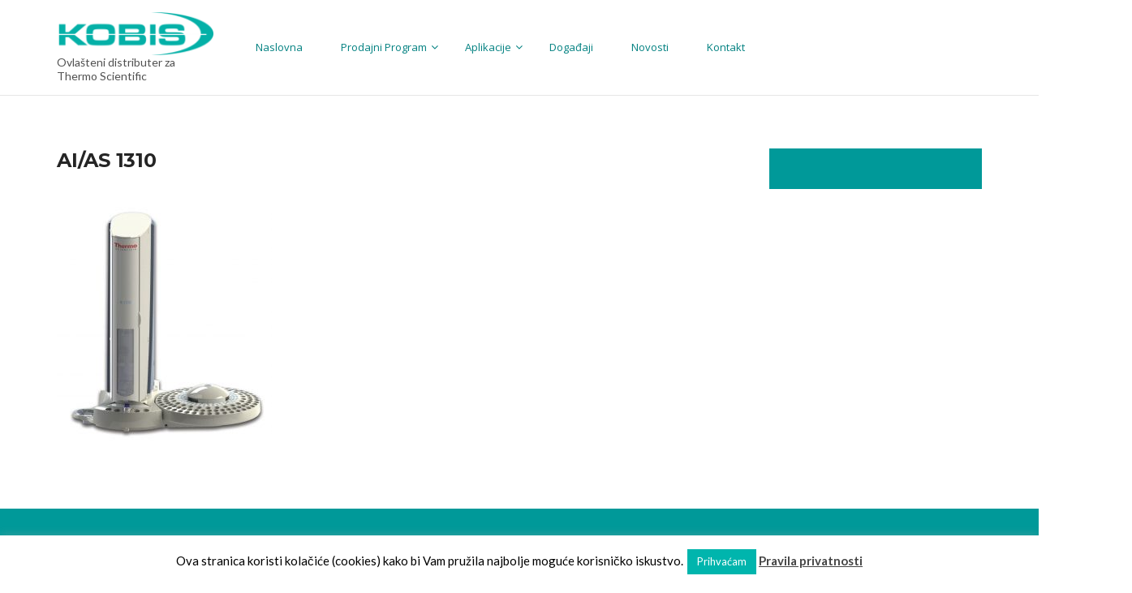

--- FILE ---
content_type: text/html; charset=UTF-8
request_url: https://www.kobis.hr/prodajni-program/7217-5916801/
body_size: 13171
content:
<!doctype html>
<html lang="hr">
<head>
	<meta charset="UTF-8">
	<meta name="viewport" content="width=device-width, initial-scale=1">
	<link rel="pingback" href="https://www.kobis.hr/xmlrpc.php">
	<meta name='robots' content='index, follow, max-image-preview:large, max-snippet:-1, max-video-preview:-1' />
	<style>img:is([sizes="auto" i], [sizes^="auto," i]) { contain-intrinsic-size: 3000px 1500px }</style>
	
	<!-- This site is optimized with the Yoast SEO plugin v25.4 - https://yoast.com/wordpress/plugins/seo/ -->
	<title>AI/AS 1310 - Kobis</title>
	<link rel="canonical" href="https://www.kobis.hr/prodajni-program/7217-5916801/" />
	<meta property="og:locale" content="hr_HR" />
	<meta property="og:type" content="article" />
	<meta property="og:title" content="AI/AS 1310 - Kobis" />
	<meta property="og:url" content="https://www.kobis.hr/prodajni-program/7217-5916801/" />
	<meta property="og:site_name" content="Kobis" />
	<meta property="article:modified_time" content="2017-09-14T09:48:04+00:00" />
	<meta property="og:image" content="https://www.kobis.hr/prodajni-program/7217-5916801" />
	<meta property="og:image:width" content="981" />
	<meta property="og:image:height" content="1109" />
	<meta property="og:image:type" content="image/jpeg" />
	<meta name="twitter:card" content="summary_large_image" />
	<script type="application/ld+json" class="yoast-schema-graph">{"@context":"https://schema.org","@graph":[{"@type":"WebPage","@id":"https://www.kobis.hr/prodajni-program/7217-5916801/","url":"https://www.kobis.hr/prodajni-program/7217-5916801/","name":"AI/AS 1310 - Kobis","isPartOf":{"@id":"https://www.kobis.hr/#website"},"primaryImageOfPage":{"@id":"https://www.kobis.hr/prodajni-program/7217-5916801/#primaryimage"},"image":{"@id":"https://www.kobis.hr/prodajni-program/7217-5916801/#primaryimage"},"thumbnailUrl":"https://www.kobis.hr/wp-content/uploads/2017/09/7217-5916801.jpg","datePublished":"2017-09-14T09:47:45+00:00","dateModified":"2017-09-14T09:48:04+00:00","breadcrumb":{"@id":"https://www.kobis.hr/prodajni-program/7217-5916801/#breadcrumb"},"inLanguage":"hr","potentialAction":[{"@type":"ReadAction","target":["https://www.kobis.hr/prodajni-program/7217-5916801/"]}]},{"@type":"ImageObject","inLanguage":"hr","@id":"https://www.kobis.hr/prodajni-program/7217-5916801/#primaryimage","url":"https://www.kobis.hr/wp-content/uploads/2017/09/7217-5916801.jpg","contentUrl":"https://www.kobis.hr/wp-content/uploads/2017/09/7217-5916801.jpg","width":981,"height":1109,"caption":"AI/AS 1310"},{"@type":"BreadcrumbList","@id":"https://www.kobis.hr/prodajni-program/7217-5916801/#breadcrumb","itemListElement":[{"@type":"ListItem","position":1,"name":"Home","item":"https://www.kobis.hr/"},{"@type":"ListItem","position":2,"name":"Prodajni program","item":"https://www.kobis.hr/prodajni-program/"},{"@type":"ListItem","position":3,"name":"AI/AS 1310"}]},{"@type":"WebSite","@id":"https://www.kobis.hr/#website","url":"https://www.kobis.hr/","name":"Kobis","description":"Ovlašteni distributer za Thermo Scientific","publisher":{"@id":"https://www.kobis.hr/#organization"},"potentialAction":[{"@type":"SearchAction","target":{"@type":"EntryPoint","urlTemplate":"https://www.kobis.hr/?s={search_term_string}"},"query-input":{"@type":"PropertyValueSpecification","valueRequired":true,"valueName":"search_term_string"}}],"inLanguage":"hr"},{"@type":"Organization","@id":"https://www.kobis.hr/#organization","name":"Kobis","url":"https://www.kobis.hr/","logo":{"@type":"ImageObject","inLanguage":"hr","@id":"https://www.kobis.hr/#/schema/logo/image/","url":"https://www.kobis.hr/wp-content/uploads/2017/08/cropped-logo-kobis-e1502627339871.png","contentUrl":"https://www.kobis.hr/wp-content/uploads/2017/08/cropped-logo-kobis-e1502627339871.png","width":200,"height":55,"caption":"Kobis"},"image":{"@id":"https://www.kobis.hr/#/schema/logo/image/"}}]}</script>
	<!-- / Yoast SEO plugin. -->


<link rel='dns-prefetch' href='//fonts.googleapis.com' />
<link rel="alternate" type="application/rss+xml" title="Kobis &raquo; Kanal" href="https://www.kobis.hr/feed/" />
<script type="text/javascript">
/* <![CDATA[ */
window._wpemojiSettings = {"baseUrl":"https:\/\/s.w.org\/images\/core\/emoji\/16.0.1\/72x72\/","ext":".png","svgUrl":"https:\/\/s.w.org\/images\/core\/emoji\/16.0.1\/svg\/","svgExt":".svg","source":{"concatemoji":"https:\/\/www.kobis.hr\/wp-includes\/js\/wp-emoji-release.min.js?ver=6.8.3"}};
/*! This file is auto-generated */
!function(s,n){var o,i,e;function c(e){try{var t={supportTests:e,timestamp:(new Date).valueOf()};sessionStorage.setItem(o,JSON.stringify(t))}catch(e){}}function p(e,t,n){e.clearRect(0,0,e.canvas.width,e.canvas.height),e.fillText(t,0,0);var t=new Uint32Array(e.getImageData(0,0,e.canvas.width,e.canvas.height).data),a=(e.clearRect(0,0,e.canvas.width,e.canvas.height),e.fillText(n,0,0),new Uint32Array(e.getImageData(0,0,e.canvas.width,e.canvas.height).data));return t.every(function(e,t){return e===a[t]})}function u(e,t){e.clearRect(0,0,e.canvas.width,e.canvas.height),e.fillText(t,0,0);for(var n=e.getImageData(16,16,1,1),a=0;a<n.data.length;a++)if(0!==n.data[a])return!1;return!0}function f(e,t,n,a){switch(t){case"flag":return n(e,"\ud83c\udff3\ufe0f\u200d\u26a7\ufe0f","\ud83c\udff3\ufe0f\u200b\u26a7\ufe0f")?!1:!n(e,"\ud83c\udde8\ud83c\uddf6","\ud83c\udde8\u200b\ud83c\uddf6")&&!n(e,"\ud83c\udff4\udb40\udc67\udb40\udc62\udb40\udc65\udb40\udc6e\udb40\udc67\udb40\udc7f","\ud83c\udff4\u200b\udb40\udc67\u200b\udb40\udc62\u200b\udb40\udc65\u200b\udb40\udc6e\u200b\udb40\udc67\u200b\udb40\udc7f");case"emoji":return!a(e,"\ud83e\udedf")}return!1}function g(e,t,n,a){var r="undefined"!=typeof WorkerGlobalScope&&self instanceof WorkerGlobalScope?new OffscreenCanvas(300,150):s.createElement("canvas"),o=r.getContext("2d",{willReadFrequently:!0}),i=(o.textBaseline="top",o.font="600 32px Arial",{});return e.forEach(function(e){i[e]=t(o,e,n,a)}),i}function t(e){var t=s.createElement("script");t.src=e,t.defer=!0,s.head.appendChild(t)}"undefined"!=typeof Promise&&(o="wpEmojiSettingsSupports",i=["flag","emoji"],n.supports={everything:!0,everythingExceptFlag:!0},e=new Promise(function(e){s.addEventListener("DOMContentLoaded",e,{once:!0})}),new Promise(function(t){var n=function(){try{var e=JSON.parse(sessionStorage.getItem(o));if("object"==typeof e&&"number"==typeof e.timestamp&&(new Date).valueOf()<e.timestamp+604800&&"object"==typeof e.supportTests)return e.supportTests}catch(e){}return null}();if(!n){if("undefined"!=typeof Worker&&"undefined"!=typeof OffscreenCanvas&&"undefined"!=typeof URL&&URL.createObjectURL&&"undefined"!=typeof Blob)try{var e="postMessage("+g.toString()+"("+[JSON.stringify(i),f.toString(),p.toString(),u.toString()].join(",")+"));",a=new Blob([e],{type:"text/javascript"}),r=new Worker(URL.createObjectURL(a),{name:"wpTestEmojiSupports"});return void(r.onmessage=function(e){c(n=e.data),r.terminate(),t(n)})}catch(e){}c(n=g(i,f,p,u))}t(n)}).then(function(e){for(var t in e)n.supports[t]=e[t],n.supports.everything=n.supports.everything&&n.supports[t],"flag"!==t&&(n.supports.everythingExceptFlag=n.supports.everythingExceptFlag&&n.supports[t]);n.supports.everythingExceptFlag=n.supports.everythingExceptFlag&&!n.supports.flag,n.DOMReady=!1,n.readyCallback=function(){n.DOMReady=!0}}).then(function(){return e}).then(function(){var e;n.supports.everything||(n.readyCallback(),(e=n.source||{}).concatemoji?t(e.concatemoji):e.wpemoji&&e.twemoji&&(t(e.twemoji),t(e.wpemoji)))}))}((window,document),window._wpemojiSettings);
/* ]]> */
</script>
<style id='wp-emoji-styles-inline-css' type='text/css'>

	img.wp-smiley, img.emoji {
		display: inline !important;
		border: none !important;
		box-shadow: none !important;
		height: 1em !important;
		width: 1em !important;
		margin: 0 0.07em !important;
		vertical-align: -0.1em !important;
		background: none !important;
		padding: 0 !important;
	}
</style>
<link rel='stylesheet' id='wp-block-library-css' href='https://www.kobis.hr/wp-includes/css/dist/block-library/style.min.css?ver=6.8.3' type='text/css' media='all' />
<style id='classic-theme-styles-inline-css' type='text/css'>
/*! This file is auto-generated */
.wp-block-button__link{color:#fff;background-color:#32373c;border-radius:9999px;box-shadow:none;text-decoration:none;padding:calc(.667em + 2px) calc(1.333em + 2px);font-size:1.125em}.wp-block-file__button{background:#32373c;color:#fff;text-decoration:none}
</style>
<style id='global-styles-inline-css' type='text/css'>
:root{--wp--preset--aspect-ratio--square: 1;--wp--preset--aspect-ratio--4-3: 4/3;--wp--preset--aspect-ratio--3-4: 3/4;--wp--preset--aspect-ratio--3-2: 3/2;--wp--preset--aspect-ratio--2-3: 2/3;--wp--preset--aspect-ratio--16-9: 16/9;--wp--preset--aspect-ratio--9-16: 9/16;--wp--preset--color--black: #000000;--wp--preset--color--cyan-bluish-gray: #abb8c3;--wp--preset--color--white: #ffffff;--wp--preset--color--pale-pink: #f78da7;--wp--preset--color--vivid-red: #cf2e2e;--wp--preset--color--luminous-vivid-orange: #ff6900;--wp--preset--color--luminous-vivid-amber: #fcb900;--wp--preset--color--light-green-cyan: #7bdcb5;--wp--preset--color--vivid-green-cyan: #00d084;--wp--preset--color--pale-cyan-blue: #8ed1fc;--wp--preset--color--vivid-cyan-blue: #0693e3;--wp--preset--color--vivid-purple: #9b51e0;--wp--preset--gradient--vivid-cyan-blue-to-vivid-purple: linear-gradient(135deg,rgba(6,147,227,1) 0%,rgb(155,81,224) 100%);--wp--preset--gradient--light-green-cyan-to-vivid-green-cyan: linear-gradient(135deg,rgb(122,220,180) 0%,rgb(0,208,130) 100%);--wp--preset--gradient--luminous-vivid-amber-to-luminous-vivid-orange: linear-gradient(135deg,rgba(252,185,0,1) 0%,rgba(255,105,0,1) 100%);--wp--preset--gradient--luminous-vivid-orange-to-vivid-red: linear-gradient(135deg,rgba(255,105,0,1) 0%,rgb(207,46,46) 100%);--wp--preset--gradient--very-light-gray-to-cyan-bluish-gray: linear-gradient(135deg,rgb(238,238,238) 0%,rgb(169,184,195) 100%);--wp--preset--gradient--cool-to-warm-spectrum: linear-gradient(135deg,rgb(74,234,220) 0%,rgb(151,120,209) 20%,rgb(207,42,186) 40%,rgb(238,44,130) 60%,rgb(251,105,98) 80%,rgb(254,248,76) 100%);--wp--preset--gradient--blush-light-purple: linear-gradient(135deg,rgb(255,206,236) 0%,rgb(152,150,240) 100%);--wp--preset--gradient--blush-bordeaux: linear-gradient(135deg,rgb(254,205,165) 0%,rgb(254,45,45) 50%,rgb(107,0,62) 100%);--wp--preset--gradient--luminous-dusk: linear-gradient(135deg,rgb(255,203,112) 0%,rgb(199,81,192) 50%,rgb(65,88,208) 100%);--wp--preset--gradient--pale-ocean: linear-gradient(135deg,rgb(255,245,203) 0%,rgb(182,227,212) 50%,rgb(51,167,181) 100%);--wp--preset--gradient--electric-grass: linear-gradient(135deg,rgb(202,248,128) 0%,rgb(113,206,126) 100%);--wp--preset--gradient--midnight: linear-gradient(135deg,rgb(2,3,129) 0%,rgb(40,116,252) 100%);--wp--preset--font-size--small: 13px;--wp--preset--font-size--medium: 20px;--wp--preset--font-size--large: 36px;--wp--preset--font-size--x-large: 42px;--wp--preset--spacing--20: 0.44rem;--wp--preset--spacing--30: 0.67rem;--wp--preset--spacing--40: 1rem;--wp--preset--spacing--50: 1.5rem;--wp--preset--spacing--60: 2.25rem;--wp--preset--spacing--70: 3.38rem;--wp--preset--spacing--80: 5.06rem;--wp--preset--shadow--natural: 6px 6px 9px rgba(0, 0, 0, 0.2);--wp--preset--shadow--deep: 12px 12px 50px rgba(0, 0, 0, 0.4);--wp--preset--shadow--sharp: 6px 6px 0px rgba(0, 0, 0, 0.2);--wp--preset--shadow--outlined: 6px 6px 0px -3px rgba(255, 255, 255, 1), 6px 6px rgba(0, 0, 0, 1);--wp--preset--shadow--crisp: 6px 6px 0px rgba(0, 0, 0, 1);}:where(.is-layout-flex){gap: 0.5em;}:where(.is-layout-grid){gap: 0.5em;}body .is-layout-flex{display: flex;}.is-layout-flex{flex-wrap: wrap;align-items: center;}.is-layout-flex > :is(*, div){margin: 0;}body .is-layout-grid{display: grid;}.is-layout-grid > :is(*, div){margin: 0;}:where(.wp-block-columns.is-layout-flex){gap: 2em;}:where(.wp-block-columns.is-layout-grid){gap: 2em;}:where(.wp-block-post-template.is-layout-flex){gap: 1.25em;}:where(.wp-block-post-template.is-layout-grid){gap: 1.25em;}.has-black-color{color: var(--wp--preset--color--black) !important;}.has-cyan-bluish-gray-color{color: var(--wp--preset--color--cyan-bluish-gray) !important;}.has-white-color{color: var(--wp--preset--color--white) !important;}.has-pale-pink-color{color: var(--wp--preset--color--pale-pink) !important;}.has-vivid-red-color{color: var(--wp--preset--color--vivid-red) !important;}.has-luminous-vivid-orange-color{color: var(--wp--preset--color--luminous-vivid-orange) !important;}.has-luminous-vivid-amber-color{color: var(--wp--preset--color--luminous-vivid-amber) !important;}.has-light-green-cyan-color{color: var(--wp--preset--color--light-green-cyan) !important;}.has-vivid-green-cyan-color{color: var(--wp--preset--color--vivid-green-cyan) !important;}.has-pale-cyan-blue-color{color: var(--wp--preset--color--pale-cyan-blue) !important;}.has-vivid-cyan-blue-color{color: var(--wp--preset--color--vivid-cyan-blue) !important;}.has-vivid-purple-color{color: var(--wp--preset--color--vivid-purple) !important;}.has-black-background-color{background-color: var(--wp--preset--color--black) !important;}.has-cyan-bluish-gray-background-color{background-color: var(--wp--preset--color--cyan-bluish-gray) !important;}.has-white-background-color{background-color: var(--wp--preset--color--white) !important;}.has-pale-pink-background-color{background-color: var(--wp--preset--color--pale-pink) !important;}.has-vivid-red-background-color{background-color: var(--wp--preset--color--vivid-red) !important;}.has-luminous-vivid-orange-background-color{background-color: var(--wp--preset--color--luminous-vivid-orange) !important;}.has-luminous-vivid-amber-background-color{background-color: var(--wp--preset--color--luminous-vivid-amber) !important;}.has-light-green-cyan-background-color{background-color: var(--wp--preset--color--light-green-cyan) !important;}.has-vivid-green-cyan-background-color{background-color: var(--wp--preset--color--vivid-green-cyan) !important;}.has-pale-cyan-blue-background-color{background-color: var(--wp--preset--color--pale-cyan-blue) !important;}.has-vivid-cyan-blue-background-color{background-color: var(--wp--preset--color--vivid-cyan-blue) !important;}.has-vivid-purple-background-color{background-color: var(--wp--preset--color--vivid-purple) !important;}.has-black-border-color{border-color: var(--wp--preset--color--black) !important;}.has-cyan-bluish-gray-border-color{border-color: var(--wp--preset--color--cyan-bluish-gray) !important;}.has-white-border-color{border-color: var(--wp--preset--color--white) !important;}.has-pale-pink-border-color{border-color: var(--wp--preset--color--pale-pink) !important;}.has-vivid-red-border-color{border-color: var(--wp--preset--color--vivid-red) !important;}.has-luminous-vivid-orange-border-color{border-color: var(--wp--preset--color--luminous-vivid-orange) !important;}.has-luminous-vivid-amber-border-color{border-color: var(--wp--preset--color--luminous-vivid-amber) !important;}.has-light-green-cyan-border-color{border-color: var(--wp--preset--color--light-green-cyan) !important;}.has-vivid-green-cyan-border-color{border-color: var(--wp--preset--color--vivid-green-cyan) !important;}.has-pale-cyan-blue-border-color{border-color: var(--wp--preset--color--pale-cyan-blue) !important;}.has-vivid-cyan-blue-border-color{border-color: var(--wp--preset--color--vivid-cyan-blue) !important;}.has-vivid-purple-border-color{border-color: var(--wp--preset--color--vivid-purple) !important;}.has-vivid-cyan-blue-to-vivid-purple-gradient-background{background: var(--wp--preset--gradient--vivid-cyan-blue-to-vivid-purple) !important;}.has-light-green-cyan-to-vivid-green-cyan-gradient-background{background: var(--wp--preset--gradient--light-green-cyan-to-vivid-green-cyan) !important;}.has-luminous-vivid-amber-to-luminous-vivid-orange-gradient-background{background: var(--wp--preset--gradient--luminous-vivid-amber-to-luminous-vivid-orange) !important;}.has-luminous-vivid-orange-to-vivid-red-gradient-background{background: var(--wp--preset--gradient--luminous-vivid-orange-to-vivid-red) !important;}.has-very-light-gray-to-cyan-bluish-gray-gradient-background{background: var(--wp--preset--gradient--very-light-gray-to-cyan-bluish-gray) !important;}.has-cool-to-warm-spectrum-gradient-background{background: var(--wp--preset--gradient--cool-to-warm-spectrum) !important;}.has-blush-light-purple-gradient-background{background: var(--wp--preset--gradient--blush-light-purple) !important;}.has-blush-bordeaux-gradient-background{background: var(--wp--preset--gradient--blush-bordeaux) !important;}.has-luminous-dusk-gradient-background{background: var(--wp--preset--gradient--luminous-dusk) !important;}.has-pale-ocean-gradient-background{background: var(--wp--preset--gradient--pale-ocean) !important;}.has-electric-grass-gradient-background{background: var(--wp--preset--gradient--electric-grass) !important;}.has-midnight-gradient-background{background: var(--wp--preset--gradient--midnight) !important;}.has-small-font-size{font-size: var(--wp--preset--font-size--small) !important;}.has-medium-font-size{font-size: var(--wp--preset--font-size--medium) !important;}.has-large-font-size{font-size: var(--wp--preset--font-size--large) !important;}.has-x-large-font-size{font-size: var(--wp--preset--font-size--x-large) !important;}
:where(.wp-block-post-template.is-layout-flex){gap: 1.25em;}:where(.wp-block-post-template.is-layout-grid){gap: 1.25em;}
:where(.wp-block-columns.is-layout-flex){gap: 2em;}:where(.wp-block-columns.is-layout-grid){gap: 2em;}
:root :where(.wp-block-pullquote){font-size: 1.5em;line-height: 1.6;}
</style>
<link rel='stylesheet' id='wpmm-frontend-css' href='https://www.kobis.hr/wp-content/plugins/ap-mega-menu/css/style.css?ver=6.8.3' type='text/css' media='all' />
<link rel='stylesheet' id='wpmm-responsive-stylesheet-css' href='https://www.kobis.hr/wp-content/plugins/ap-mega-menu/css/responsive.css?ver=6.8.3' type='text/css' media='all' />
<link rel='stylesheet' id='wpmm-animate-css-css' href='https://www.kobis.hr/wp-content/plugins/ap-mega-menu/css/animate.css?ver=ap-mega-menu' type='text/css' media='all' />
<link rel='stylesheet' id='wpmm-frontwalker-stylesheet-css' href='https://www.kobis.hr/wp-content/plugins/ap-mega-menu/css/frontend_walker.css?ver=ap-mega-menu' type='text/css' media='all' />
<link rel='stylesheet' id='wpmm-google-fonts-style-css' href='//fonts.googleapis.com/css?family=Open+Sans%3A400%2C300%2C300italic%2C400italic%2C600%2C600italic%2C700&#038;ver=6.8.3' type='text/css' media='all' />
<link rel='stylesheet' id='wpmegamenu-fontawesome-css' href='https://www.kobis.hr/wp-content/plugins/ap-mega-menu/css/wpmm-icons/font-awesome/font-awesome.min.css?ver=ap-mega-menu' type='text/css' media='all' />
<link rel='stylesheet' id='wpmegamenu-genericons-css' href='https://www.kobis.hr/wp-content/plugins/ap-mega-menu/css/wpmm-icons/genericons.css?ver=ap-mega-menu' type='text/css' media='all' />
<link rel='stylesheet' id='dashicons-css' href='https://www.kobis.hr/wp-includes/css/dashicons.min.css?ver=6.8.3' type='text/css' media='all' />
<link rel='stylesheet' id='cookie-law-info-css' href='https://www.kobis.hr/wp-content/plugins/cookie-law-info/legacy/public/css/cookie-law-info-public.css?ver=3.3.1' type='text/css' media='all' />
<link rel='stylesheet' id='cookie-law-info-gdpr-css' href='https://www.kobis.hr/wp-content/plugins/cookie-law-info/legacy/public/css/cookie-law-info-gdpr.css?ver=3.3.1' type='text/css' media='all' />
<link rel='stylesheet' id='wpos-slick-style-css' href='https://www.kobis.hr/wp-content/plugins/wp-responsive-recent-post-slider/assets/css/slick.css?ver=3.6.5' type='text/css' media='all' />
<link rel='stylesheet' id='wppsac-public-style-css' href='https://www.kobis.hr/wp-content/plugins/wp-responsive-recent-post-slider/assets/css/recent-post-style.css?ver=3.6.5' type='text/css' media='all' />
<link rel='stylesheet' id='ivory-search-styles-css' href='https://www.kobis.hr/wp-content/plugins/add-search-to-menu/public/css/ivory-search.min.css?ver=5.5.11' type='text/css' media='all' />
<link rel='stylesheet' id='slick-css' href='https://www.kobis.hr/wp-content/plugins/maxslider/assets/vendor/slick/slick.css?ver=1.6.0' type='text/css' media='all' />
<link rel='stylesheet' id='maxslider-css' href='https://www.kobis.hr/wp-content/plugins/maxslider/assets/css/maxslider.css?ver=1.2.4' type='text/css' media='all' />
<link rel='stylesheet' id='neto-google-font-css' href='//fonts.googleapis.com/css?family=Lato%3A400%2C400i%2C700%7CMontserrat%3A400%2C700&#038;ver=6.8.3' type='text/css' media='all' />
<link rel='stylesheet' id='neto-base-css' href='https://www.kobis.hr/wp-content/themes/neto/css/base.css?ver=1.1.3' type='text/css' media='all' />
<link rel='stylesheet' id='mmenu-css' href='https://www.kobis.hr/wp-content/themes/neto/css/mmenu.css?ver=5.5.3' type='text/css' media='all' />
<link rel='stylesheet' id='font-awesome-css' href='https://www.kobis.hr/wp-content/plugins/elementor/assets/lib/font-awesome/css/font-awesome.min.css?ver=4.7.0' type='text/css' media='all' />
<link rel='stylesheet' id='magnific-popup-css' href='https://www.kobis.hr/wp-content/themes/neto/css/magnific.css?ver=1.0.0' type='text/css' media='all' />
<link rel='stylesheet' id='m-custom-scrollbar-css' href='https://www.kobis.hr/wp-content/themes/neto/css/jquery.mCustomScrollbar.min.css?ver=3.1.13' type='text/css' media='all' />
<link rel='stylesheet' id='neto-style-css' href='https://www.kobis.hr/wp-content/themes/neto/style.css?ver=1.1.3' type='text/css' media='all' />
<style id='neto-style-inline-css' type='text/css'>
			.vc_general.vc_btn3.vc_btn3-color-theme,
			.btn,
			.button,
			.comment-reply-link,
			input[type="submit"],
			input[type="reset"],
			button {
				background-color: #298784;
			}
						.vc_general.vc_btn3.vc_btn3-color-theme:hover,
			.btn:hover,
			.button:hover,
			.comment-reply-link:hover,
			input[type="submit"]:hover,
			input[type="reset"]:hover,
			button:hover {
				background-color: #2da0a8;
			}
						.vc_general.vc_btn3.vc_btn3-color-theme,
			.btn,
			.button,
			.comment-reply-link,
			input[type="submit"],
			input[type="reset"],
			button {
				color: #ffffff;
			}
						.vc_general.vc_btn3.vc_btn3-color-theme:hover,
			.btn:hover,
			.button:hover,
			.comment-reply-link:hover,
			input[type="submit"]:hover,
			input[type="reset"]:hover,
			button:hover {
				color: #ffffff;
			}
			.mast-head { background-color: #ffffff; }			.site-logo a,
			.mast-head,
			.navigation-main a,
			.navigation-main .mega-menu > ul > li > a,
			.mast-head-right > a,
			.head-cart-toggle {
				color: #515151;
			}
						.navigation-main ul a,
			.navigation-main .mega-menu > ul > li > a,
			.head-cart-wrap,
			.head-cart-wrap a,
			.head-cart-wrap .total,
			.head-cart-wrap .product_list_widget .product-title {
				color: #636060;
			}
						.navigation-main ul a:hover,
			.navigation-main .mega-menu > ul > li > a:hover,
			.head-cart-wrap a:hover,
			.head-cart-wrap .product_list_widget .product-title:hover {
				color: #d3c9cb;
			}
						.navigation-main ul,
			.head-cart-wrap {
				border-color: #ffffff;
			}

			.navigation-main > li ul a:hover,
			.navigation-main > li ul a:hover,
			.navigation-main > li ul .sfHover > a,
			.navigation-main > li > ul::before {
				border-bottom-color: #ffffff;
			}
						.foot {
				background-color: #009999;
			}
						.foot a,
			.foot a:hover {
				color: #ffffff;
			}
						.sidebar {
				background-color: #009999;
				padding: 25px;
			}

			.sidebar-drawer-header {
				background-color: #008282;
			}

			.sidebar-drawer {
				padding: 0;
			}
						.sidebar,
			.sidebar .widget-title {
				color: #ffffff;
			}
						.sidebar a,
			.widget_meta li a,
			.widget_pages li a,
			.widget_categories li a,
			.widget_archive li a,
			.widget_nav_menu li a,
			.widget_recent_entries li a,
			.widget_product_categories li a,
			.widget_layered_nav li a,
			.widget_rating_filter li a,
			.sidebar .product_list_widget .product-title {
				color: #ffffff;
			}
						.sidebar a:hover,
			.widget_meta li a:hover,
			.widget_pages li a:hover,
			.widget_categories li a:hover,
			.widget_archive li a:hover,
			.widget_nav_menu li a:hover,
			.widget_recent_entries li a:hover,
			.widget_product_categories li a:hover,
			.widget_layered_nav li a:hover,
			.widget_rating_filter li a:hover,
			.product_list_widget .product-title:hover {
				color: #c1c1c1;
			}
						.sidebar .widget-title {
				color: #ffffff;
			}
			#wpmm-megamenu .wpmm-subcategories a {
    margin: 0;
}
#wpmm-megamenu h4.wpmm-subcategory-heading a {
    margin: 0;
    white-space: pre-line;
    font-size: 13px;
}
#wpmm-megamenu.wpmm-light-scheme .wpmm-subcategories a:hover { color: #2185f5!important; }

a:link {color:#008080;} /* unvisited link */
a:visited {color:#008080;} /* visited link */
a:hover {color:#008080;} /* mouse over link */
@media (max-width: 767px)
{
.mast-head-right .mobile-nav-trigger {
    display: none !important;
    margin-left: auto;
}
}
@media (max-width: 991px)
{
.hidden-md-down {
display:block !important}
.wpmm-orientation-horizontal.wpmega-clean-white .wpmegamenu-toggle{
border:none;}
}

.wp-megamenu-main-wrapper.wpmega-clean-white.wpmm-orientation-horizontal{
border:none !important;}
.wp-megamenu-main-wrapper.wpmega-clean-white.wpmm-orientation-horizontal ul.wpmm-mega-wrapper > li > a:before{
height:0;}
#maxslider-4253 {
    max-width: 1920px;
    margin: auto;
}
.page-hero { background-color: #2a8089; color: #ffffff;  }
</style>
<link rel='stylesheet' id='bellows-css' href='https://www.kobis.hr/wp-content/plugins/bellows-accordion-menu/assets/css/bellows.min.css?ver=1.4.4' type='text/css' media='all' />
<link rel='stylesheet' id='bellows-font-awesome-css' href='https://www.kobis.hr/wp-content/plugins/bellows-accordion-menu/assets/css/fontawesome/css/font-awesome.min.css?ver=1.4.4' type='text/css' media='all' />
<link rel='stylesheet' id='bellows-vanilla-css' href='https://www.kobis.hr/wp-content/plugins/bellows-accordion-menu/assets/css/skins/vanilla.css?ver=1.4.4' type='text/css' media='all' />
<script type="text/javascript" src="https://www.kobis.hr/wp-includes/js/jquery/jquery.min.js?ver=3.7.1" id="jquery-core-js"></script>
<script type="text/javascript" src="https://www.kobis.hr/wp-includes/js/jquery/jquery-migrate.min.js?ver=3.4.1" id="jquery-migrate-js"></script>
<script type="text/javascript" id="wp_megamenu-frontend_scripts-js-extra">
/* <![CDATA[ */
var wp_megamenu_params = {"wpmm_mobile_toggle_option":"toggle_accordion","wpmm_event_behavior":"click_submenu","wpmm_ajaxurl":"https:\/\/www.kobis.hr\/wp-admin\/admin-ajax.php","wpmm_ajax_nonce":"f2a6aa08ec","check_woocommerce_enabled":"false","wpmm_mlabel_animation_type":"none","wpmm_animation_delay":"","wpmm_animation_duration":"","wpmm_animation_iteration_count":"1","enable_mobile":"1"};
/* ]]> */
</script>
<script type="text/javascript" src="https://www.kobis.hr/wp-content/plugins/ap-mega-menu/js/frontend.js?ver=ap-mega-menu" id="wp_megamenu-frontend_scripts-js"></script>
<script type="text/javascript" id="cookie-law-info-js-extra">
/* <![CDATA[ */
var Cli_Data = {"nn_cookie_ids":[],"cookielist":[],"non_necessary_cookies":[],"ccpaEnabled":"","ccpaRegionBased":"","ccpaBarEnabled":"","strictlyEnabled":["necessary","obligatoire"],"ccpaType":"gdpr","js_blocking":"","custom_integration":"","triggerDomRefresh":"","secure_cookies":""};
var cli_cookiebar_settings = {"animate_speed_hide":"500","animate_speed_show":"500","background":"#fff","border":"#3abca6","border_on":"","button_1_button_colour":"#00b5ad","button_1_button_hover":"#00918a","button_1_link_colour":"#fff","button_1_as_button":"1","button_1_new_win":"","button_2_button_colour":"#333","button_2_button_hover":"#292929","button_2_link_colour":"#444","button_2_as_button":"","button_2_hidebar":"","button_3_button_colour":"#919191","button_3_button_hover":"#747474","button_3_link_colour":"#fff","button_3_as_button":"1","button_3_new_win":"","button_4_button_colour":"#000","button_4_button_hover":"#000000","button_4_link_colour":"#fff","button_4_as_button":"1","button_7_button_colour":"#61a229","button_7_button_hover":"#4e8221","button_7_link_colour":"#fff","button_7_as_button":"1","button_7_new_win":"","font_family":"inherit","header_fix":"","notify_animate_hide":"1","notify_animate_show":"","notify_div_id":"#cookie-law-info-bar","notify_position_horizontal":"right","notify_position_vertical":"bottom","scroll_close":"","scroll_close_reload":"","accept_close_reload":"","reject_close_reload":"","showagain_tab":"1","showagain_background":"#fff","showagain_border":"#000","showagain_div_id":"#cookie-law-info-again","showagain_x_position":"100px","text":"#000","show_once_yn":"","show_once":"10000","logging_on":"","as_popup":"","popup_overlay":"1","bar_heading_text":"","cookie_bar_as":"banner","popup_showagain_position":"bottom-right","widget_position":"left"};
var log_object = {"ajax_url":"https:\/\/www.kobis.hr\/wp-admin\/admin-ajax.php"};
/* ]]> */
</script>
<script type="text/javascript" src="https://www.kobis.hr/wp-content/plugins/cookie-law-info/legacy/public/js/cookie-law-info-public.js?ver=3.3.1" id="cookie-law-info-js"></script>
<script type="text/javascript" src="https://www.kobis.hr/wp-content/themes/neto/js/jquery.sticky-kit.min.js?ver=1.1.2" id="sticky-kit-js"></script>
<script type="text/javascript" src="https://www.kobis.hr/wp-content/themes/neto/js/jquery.mCustomScrollbar.concat.min.js?ver=3.1.13" id="m-custom-scrollbar-js"></script>
<link rel="https://api.w.org/" href="https://www.kobis.hr/wp-json/" /><link rel="alternate" title="JSON" type="application/json" href="https://www.kobis.hr/wp-json/wp/v2/media/359" /><link rel="EditURI" type="application/rsd+xml" title="RSD" href="https://www.kobis.hr/xmlrpc.php?rsd" />
<meta name="generator" content="WordPress 6.8.3" />
<link rel='shortlink' href='https://www.kobis.hr/?p=359' />
<link rel="alternate" title="oEmbed (JSON)" type="application/json+oembed" href="https://www.kobis.hr/wp-json/oembed/1.0/embed?url=https%3A%2F%2Fwww.kobis.hr%2Fprodajni-program%2F7217-5916801%2F" />
<link rel="alternate" title="oEmbed (XML)" type="text/xml+oembed" href="https://www.kobis.hr/wp-json/oembed/1.0/embed?url=https%3A%2F%2Fwww.kobis.hr%2Fprodajni-program%2F7217-5916801%2F&#038;format=xml" />
<style type='text/css'>                .wp-megamenu-main-wrapper .wpmm-mega-menu-icon{
                font-size: 13px;
                }
                </style><style id="bellows-custom-generated-css">
/* Status: Loaded from Transient */

</style><meta name="generator" content="Elementor 3.30.2; features: e_font_icon_svg, additional_custom_breakpoints, e_element_cache; settings: css_print_method-external, google_font-enabled, font_display-swap">
			<style>
				.e-con.e-parent:nth-of-type(n+4):not(.e-lazyloaded):not(.e-no-lazyload),
				.e-con.e-parent:nth-of-type(n+4):not(.e-lazyloaded):not(.e-no-lazyload) * {
					background-image: none !important;
				}
				@media screen and (max-height: 1024px) {
					.e-con.e-parent:nth-of-type(n+3):not(.e-lazyloaded):not(.e-no-lazyload),
					.e-con.e-parent:nth-of-type(n+3):not(.e-lazyloaded):not(.e-no-lazyload) * {
						background-image: none !important;
					}
				}
				@media screen and (max-height: 640px) {
					.e-con.e-parent:nth-of-type(n+2):not(.e-lazyloaded):not(.e-no-lazyload),
					.e-con.e-parent:nth-of-type(n+2):not(.e-lazyloaded):not(.e-no-lazyload) * {
						background-image: none !important;
					}
				}
			</style>
				<style type="text/css" id="custom-background-css">
		body.custom-background .main,
		body.custom-background .footer,
		body.custom-background .page-hero {
			background-color: #ffffff;		}
	</style>
	</head>
<body data-rsssl=1 class="attachment wp-singular attachment-template-default attachmentid-359 attachment-jpeg custom-background wp-custom-logo wp-theme-neto neto elementor-default elementor-kit-5142">

<div id="page">
	
	<header class="header">
		<div class="mast-head mast-head-stick">
	
	<div class="container">
		<div class="row row-table">
			<div class="col-lg-2 col-md-5 col-xs-12">
				<h1 class="site-logo">
	<a href="https://www.kobis.hr/" class="custom-logo-link" rel="home"><img width="200" height="55" src="https://www.kobis.hr/wp-content/uploads/2017/08/cropped-logo-kobis-e1502627339871.png" class="custom-logo" alt="Kobis" decoding="async" /></a>
	</h1>

	<p class="site-tagline">Ovlašteni distributer za Thermo Scientific</p>
			</div>

			<div class="col-lg-7 col-md-6 col-xs-12 hidden-md-down">
				<nav class="nav">
	<div id="wpmm-wrap-main_menu" class="wp-megamenu-main-wrapper wpmm-askins-wrapper wpmega-clean-white wpmega-enabled-mobile-menu wpmm-toggle-accordion wpmm-onhover wpmm-orientation-horizontal  wpmm-fade"><div class="wpmegamenu-toggle wpmega-enabled-menutoggle" data-responsive-breakpoint="910"><div class='wp-mega-toggle-block'><div class='wpmega-closeblock'><i class='dashicons dashicons-no'></i></div><div class='wpmega-openblock'><i class='dashicons dashicons-menu'></i></div><div class='menutoggle'>Menu</div></div></div><ul id="wpmega-menu-main_menu" class="wpmm-mega-wrapper" data-advanced-click="wpmm-click-submenu" data-trigger-effect="wpmm-onhover"><li class='menu-item menu-item-type-post_type menu-item-object-page menu-item-home wpmega-menu-flyout wpmega-show-arrow wpmm-menu-align-left wpmega-hide-menu-icon wpmega-flyout-horizontal-right menu-item-35 menu-item-depth-0 no-dropdown' id='wp_nav_menu-item-35'><a class="wp-mega-menu-link" href="https://www.kobis.hr/"><span class="wpmm-mega-menu-href-title">Naslovna</span></a></li><li class='menu-item menu-item-type-custom menu-item-object-custom menu-item-has-children wpmega-menu-megamenu wpmega-show-arrow wpmm-menu-align-left wpmega-hide-menu-icon wpmega-horizontal-full-width menu-item-3197 menu-item-depth-0 no-dropdown' id='wp_nav_menu-item-3197'><a class="wp-mega-menu-link" href="#"><span class="wpmm-mega-menu-href-title">Prodajni program</span></a><div class='wpmm-sub-menu-wrap'>
<div class='wpmm-sub-menu-wrapper wpmm-menu0'><ul class="wp-mega-sub-menu">
	<li class='menu-item menu-item-type-post_type menu-item-object-page menu-item-has-children wp-mega-menu-header wpmega-show-arrow wpmm-submenu-align-left wpmm-menu-align-left wpmega-hide-menu-icon wpmega-1columns-5total menu-item-237 menu-item-depth-1 no-dropdown' id='wp_nav_menu-item-237'><a class="wp-mega-menu-link" href="https://www.kobis.hr/prodajni-program/spektrometrija/molekulska-spektroskopija/"><span class="wpmm-mega-menu-href-title">MOLEKULSKA SPEKTROSKOPIJA</span></a>
	<div class='wpmm-sub-menu-wrapper wpmm-menu1'><ul class="wp-mega-sub-menu">
		<li class='menu-item menu-item-type-post_type menu-item-object-page wpmega-show-arrow wpmm-menu-align-left wpmega-hide-menu-icon menu-item-4611 menu-item-depth-2 no-dropdown' id='wp_nav_menu-item-4611'><a class="wp-mega-menu-link" href="https://www.kobis.hr/prodajni-program/spektrometrija/molekulska-spektroskopija/ft-ir/"><span class="wpmm-mega-menu-href-title">FT-IR</span></a></li>		<li class='menu-item menu-item-type-post_type menu-item-object-page wpmega-show-arrow wpmm-menu-align-left wpmega-hide-menu-icon menu-item-4612 menu-item-depth-2 no-dropdown' id='wp_nav_menu-item-4612'><a class="wp-mega-menu-link" href="https://www.kobis.hr/prodajni-program/spektrometrija/molekulska-spektroskopija/nir/"><span class="wpmm-mega-menu-href-title">NIR</span></a></li>		<li class='menu-item menu-item-type-post_type menu-item-object-page wpmega-show-arrow wpmm-menu-align-left wpmega-hide-menu-icon menu-item-4613 menu-item-depth-2 no-dropdown' id='wp_nav_menu-item-4613'><a class="wp-mega-menu-link" href="https://www.kobis.hr/prodajni-program/spektrometrija/molekulska-spektroskopija/raman/"><span class="wpmm-mega-menu-href-title">Raman</span></a></li>		<li class='menu-item menu-item-type-post_type menu-item-object-page wpmega-show-arrow wpmm-menu-align-left wpmega-hide-menu-icon menu-item-4614 menu-item-depth-2 no-dropdown' id='wp_nav_menu-item-4614'><a class="wp-mega-menu-link" href="https://www.kobis.hr/prodajni-program/spektrometrija/molekulska-spektroskopija/uv-vis/"><span class="wpmm-mega-menu-href-title">UV-Vis</span></a></li>		<li class='menu-item menu-item-type-post_type menu-item-object-page wpmega-show-arrow wpmm-menu-align-left wpmega-hide-menu-icon menu-item-4615 menu-item-depth-2 no-dropdown' id='wp_nav_menu-item-4615'><a class="wp-mega-menu-link" href="https://www.kobis.hr/prodajni-program/spektrometrija/molekulska-spektroskopija/nuklearna-magnetska-rezonanca-nmr/"><span class="wpmm-mega-menu-href-title">Nuklearna magnetska rezonanca (NMR)</span></a></li>	</ul></div>
</li>	<li class='menu-item menu-item-type-post_type menu-item-object-page menu-item-has-children wp-mega-menu-header wpmega-show-arrow wpmm-submenu-align-left wpmm-menu-align-left wpmega-hide-menu-icon wpmega-1columns-5total menu-item-223 menu-item-depth-1 no-dropdown' id='wp_nav_menu-item-223'><a class="wp-mega-menu-link" href="https://www.kobis.hr/prodajni-program/oprema/"><span class="wpmm-mega-menu-href-title">Oprema</span></a>
	<div class='wpmm-sub-menu-wrapper wpmm-menu1'><ul class="wp-mega-sub-menu">
		<li class='menu-item menu-item-type-post_type menu-item-object-page wpmega-show-arrow wpmm-menu-align-left wpmega-hide-menu-icon menu-item-224 menu-item-depth-2 no-dropdown' id='wp_nav_menu-item-224'><a class="wp-mega-menu-link" href="https://www.kobis.hr/prodajni-program/oprema/reologija/"><span class="wpmm-mega-menu-href-title">Reologija</span></a></li>		<li class='menu-item menu-item-type-post_type menu-item-object-page wpmega-show-arrow wpmm-menu-align-left wpmega-hide-menu-icon menu-item-240 menu-item-depth-2 no-dropdown' id='wp_nav_menu-item-240'><a class="wp-mega-menu-link" href="https://www.kobis.hr/prodajni-program/oprema/ekstruderi/"><span class="wpmm-mega-menu-href-title">Ekstruderi</span></a></li>		<li class='menu-item menu-item-type-custom menu-item-object-custom wpmega-show-arrow wpmm-menu-align-left wpmega-hide-menu-icon menu-item-4736 menu-item-depth-2 no-dropdown' id='wp_nav_menu-item-4736'><a class="wp-mega-menu-link" href="https://www.formulaction.com/en/products-and-technologies/product-range/turbiscan-lab"><span class="wpmm-mega-menu-href-title">Turbiscan</span></a></li>		<li class='menu-item menu-item-type-post_type menu-item-object-page wpmega-show-arrow wpmm-menu-align-left wpmega-hide-menu-icon menu-item-244 menu-item-depth-2 no-dropdown' id='wp_nav_menu-item-244'><a class="wp-mega-menu-link" href="https://www.kobis.hr/prodajni-program/oprema/laboratorijska-oprema/"><span class="wpmm-mega-menu-href-title">Laboratorijska oprema</span></a></li>		<li class='menu-item menu-item-type-post_type menu-item-object-page wpmega-show-arrow wpmm-menu-align-left wpmega-hide-menu-icon menu-item-252 menu-item-depth-2 no-dropdown' id='wp_nav_menu-item-252'><a class="wp-mega-menu-link" href="https://www.kobis.hr/prodajni-program/oprema/potrosni-materijal/"><span class="wpmm-mega-menu-href-title">Potrošni materijal</span></a></li>		<li class='menu-item menu-item-type-post_type menu-item-object-page wpmega-show-arrow wpmm-menu-align-left wpmega-hide-menu-icon menu-item-4716 menu-item-depth-2 no-dropdown' id='wp_nav_menu-item-4716'><a class="wp-mega-menu-link" href="https://www.kobis.hr/opticke-sonde/"><span class="wpmm-mega-menu-href-title">Optičke sonde (Art Photonics)</span></a></li>		<li class='menu-item menu-item-type-custom menu-item-object-custom wpmega-show-arrow wpmm-menu-align-left wpmega-hide-menu-icon menu-item-5035 menu-item-depth-2 no-dropdown' id='wp_nav_menu-item-5035'><a class="wp-mega-menu-link" href="https://www.separations.us.tosohbioscience.com/solutions/hplc-columns"><span class="wpmm-mega-menu-href-title">TOSOH Kolone</span></a></li>	</ul></div>
</li>	<li class='menu-item menu-item-type-custom menu-item-object-custom menu-item-has-children wp-mega-menu-header wpmega-show-arrow wpmm-submenu-align-left wpmm-menu-align-left wpmega-hide-menu-icon wpmega-1columns-5total menu-item-211 menu-item-depth-1 no-dropdown' id='wp_nav_menu-item-211'><a class="wp-mega-menu-link" href="#"><span class="wpmm-mega-menu-href-title">Određivanje opasnih tvari</span></a>
	<div class='wpmm-sub-menu-wrapper wpmm-menu1'><ul class="wp-mega-sub-menu">
		<li class='menu-item menu-item-type-post_type menu-item-object-page wpmega-show-arrow wpmm-menu-align-left wpmega-hide-menu-icon menu-item-1289 menu-item-depth-2 no-dropdown' id='wp_nav_menu-item-1289'><a class="wp-mega-menu-link" href="https://www.kobis.hr/prodajni-program/odredivanje-opasnih-tvari/detekcija-eksploziva-i-narkotika/"><span class="wpmm-mega-menu-href-title">Detekcija eksploziva i narkotika</span></a></li>		<li class='menu-item menu-item-type-post_type menu-item-object-page wpmega-show-arrow wpmm-menu-align-left wpmega-hide-menu-icon menu-item-1302 menu-item-depth-2 no-dropdown' id='wp_nav_menu-item-1302'><a class="wp-mega-menu-link" href="https://www.kobis.hr/prodajni-program/odredivanje-opasnih-tvari/opasne-kemikalije-tic-i-cwa/"><span class="wpmm-mega-menu-href-title">Opasne kemikalije (TIC i CWA)</span></a></li>		<li class='menu-item menu-item-type-custom menu-item-object-custom wpmega-show-arrow wpmm-menu-align-left wpmega-hide-menu-icon menu-item-1340 menu-item-depth-2 no-dropdown' id='wp_nav_menu-item-1340'><a class="wp-mega-menu-link" href="https://www.kobis.hr/Prodajni-program/detekcija-opasnih-tvari/detekcija-radijacije/radiation-detection"><span class="wpmm-mega-menu-href-title">Detekcija radijacije</span></a></li>		<li class='menu-item menu-item-type-custom menu-item-object-custom wpmega-show-arrow wpmm-menu-align-left wpmega-hide-menu-icon menu-item-1344 menu-item-depth-2 no-dropdown' id='wp_nav_menu-item-1344'><a class="wp-mega-menu-link" href="https://www.kobis.hr/Prodajni-program/detekcija-opasnih-tvari/detekcija-bioloski-opasnih-tvari/detekcija-bioloski-opasnih-tvari/"><span class="wpmm-mega-menu-href-title">Detekcija biološki opasnih tvari</span></a></li>		<li class='menu-item menu-item-type-post_type menu-item-object-page wpmega-show-arrow wpmm-menu-align-left wpmega-hide-menu-icon menu-item-3489 menu-item-depth-2 no-dropdown' id='wp_nav_menu-item-3489'><a class="wp-mega-menu-link" href="https://www.kobis.hr/prodajni-program/analiza-cestica/generatori-aerosola/"><span class="wpmm-mega-menu-href-title">Generatori aerosola</span></a></li>	</ul></div>
</li>	<li class='menu-item menu-item-type-custom menu-item-object-custom menu-item-has-children wp-mega-menu-header wpmega-show-arrow wpmm-submenu-align-left wpmm-menu-align-left wpmega-hide-menu-icon wpmega-1columns-5total menu-item-3487 menu-item-depth-1 no-dropdown' id='wp_nav_menu-item-3487'><a class="wp-mega-menu-link" href="#"><span class="wpmm-mega-menu-href-title">Analiza čestica zraka</span></a>
	<div class='wpmm-sub-menu-wrapper wpmm-menu1'><ul class="wp-mega-sub-menu">
		<li class='menu-item menu-item-type-post_type menu-item-object-page wpmega-show-arrow wpmm-menu-align-left wpmega-hide-menu-icon menu-item-3492 menu-item-depth-2 no-dropdown' id='wp_nav_menu-item-3492'><a class="wp-mega-menu-link" href="https://www.kobis.hr/prodajni-program/analiza-cestica/uzorkivaci-cestica/"><span class="wpmm-mega-menu-href-title">Uzorkivači čestica i kišnice Digitel</span></a></li>		<li class='menu-item menu-item-type-post_type menu-item-object-page wpmega-show-arrow wpmm-menu-align-left wpmega-hide-menu-icon menu-item-3491 menu-item-depth-2 no-dropdown' id='wp_nav_menu-item-3491'><a class="wp-mega-menu-link" href="https://www.kobis.hr/prodajni-program/analiza-cestica/impaktori/"><span class="wpmm-mega-menu-href-title">Impaktori</span></a></li>		<li class='menu-item menu-item-type-post_type menu-item-object-page wpmega-show-arrow wpmm-menu-align-left wpmega-hide-menu-icon menu-item-3490 menu-item-depth-2 no-dropdown' id='wp_nav_menu-item-3490'><a class="wp-mega-menu-link" href="https://www.kobis.hr/prodajni-program/analiza-cestica/brojaci-cestica/"><span class="wpmm-mega-menu-href-title">Brojači čestica</span></a></li>		<li class='menu-item menu-item-type-post_type menu-item-object-page wpmega-show-arrow wpmm-menu-align-left wpmega-hide-menu-icon menu-item-3488 menu-item-depth-2 no-dropdown' id='wp_nav_menu-item-3488'><a class="wp-mega-menu-link" href="https://www.kobis.hr/prodajni-program/analiza-cestica/particle-sizers/"><span class="wpmm-mega-menu-href-title">Particle sizers</span></a></li>		<li class='menu-item menu-item-type-custom menu-item-object-custom wpmega-show-arrow wpmm-menu-align-left wpmega-hide-menu-icon menu-item-4991 menu-item-depth-2 no-dropdown' id='wp_nav_menu-item-4991'><a class="wp-mega-menu-link" href="https://www.thermofisher.com/hr/en/home/industrial/environmental/air-quality-analysis/ambient-gas-monitoring/solutions.html#iq-series-platform"><span class="wpmm-mega-menu-href-title">Analizatori plinova Thermo Scientific</span></a></li>		<li class='menu-item menu-item-type-custom menu-item-object-custom wpmega-show-arrow wpmm-menu-align-left wpmega-hide-menu-icon menu-item-5016 menu-item-depth-2 no-dropdown' id='wp_nav_menu-item-5016'><a class="wp-mega-menu-link" href="https://bettaircities.com/bettair-node/"><span class="wpmm-mega-menu-href-title">Senzori zraka Bettair</span></a></li>		<li class='menu-item menu-item-type-custom menu-item-object-custom wpmega-show-arrow wpmm-menu-align-left wpmega-hide-menu-icon menu-item-5036 menu-item-depth-2 no-dropdown' id='wp_nav_menu-item-5036'><a class="wp-mega-menu-link" href="https://www.tekran.com/"><span class="wpmm-mega-menu-href-title">TEKRAN Analiza žive</span></a></li>		<li class='menu-item menu-item-type-custom menu-item-object-custom wpmega-show-arrow wpmm-menu-align-left wpmega-hide-menu-icon menu-item-5037 menu-item-depth-2 no-dropdown' id='wp_nav_menu-item-5037'><a class="wp-mega-menu-link" href="https://sci-monitoring.com/"><span class="wpmm-mega-menu-href-title">COOPER Analiza metala</span></a></li>	</ul></div>
</li>	<li class='menu-item menu-item-type-post_type menu-item-object-page menu-item-has-children wp-mega-menu-header wpmega-show-arrow wpmm-submenu-align-left wpmm-menu-align-left wpmega-hide-menu-icon wpmega-1columns-5total menu-item-4587 menu-item-depth-1 no-dropdown' id='wp_nav_menu-item-4587'><a class="wp-mega-menu-link" href="https://www.kobis.hr/prodajni-program/kurt-j-lesker/"><span class="wpmm-mega-menu-href-title">Kurt J. Lesker</span></a>
	<div class='wpmm-sub-menu-wrapper wpmm-menu1'><ul class="wp-mega-sub-menu">
		<li class='menu-item menu-item-type-custom menu-item-object-custom wpmega-show-arrow wpmm-menu-align-left wpmega-hide-menu-icon menu-item-4588 menu-item-depth-2 no-dropdown' id='wp_nav_menu-item-4588'><a class="wp-mega-menu-link" href="https://www.lesker.com/newweb/vacuumchambers.cfm"><span class="wpmm-mega-menu-href-title">Vakuum komore</span></a></li>		<li class='menu-item menu-item-type-custom menu-item-object-custom wpmega-show-arrow wpmm-menu-align-left wpmega-hide-menu-icon menu-item-4589 menu-item-depth-2 no-dropdown' id='wp_nav_menu-item-4589'><a class="wp-mega-menu-link" href="https://www.lesker.com/newweb/ped/thin-film-deposition-systems-overview.cfm"><span class="wpmm-mega-menu-href-title">Procesni sustavi</span></a></li>		<li class='menu-item menu-item-type-custom menu-item-object-custom wpmega-show-arrow wpmm-menu-align-left wpmega-hide-menu-icon menu-item-4590 menu-item-depth-2 no-dropdown' id='wp_nav_menu-item-4590'><a class="wp-mega-menu-link" href="https://www.lesker.com/materials-division.cfm"><span class="wpmm-mega-menu-href-title">Materijali</span></a></li>		<li class='menu-item menu-item-type-custom menu-item-object-custom wpmega-show-arrow wpmm-menu-align-left wpmega-hide-menu-icon menu-item-4591 menu-item-depth-2 no-dropdown' id='wp_nav_menu-item-4591'><a class="wp-mega-menu-link" href="https://www.lesker.com/vacuum-mart-division.cfm"><span class="wpmm-mega-menu-href-title">Vakuum komponente</span></a></li>	</ul></div>
</li></ul></div>
</li><li class='menu-item menu-item-type-custom menu-item-object-custom menu-item-has-children wpmega-menu-flyout wpmega-show-arrow wpmm-menu-align-left wpmega-hide-menu-icon wpmega-flyout-horizontal-left menu-item-2313 menu-item-depth-0 no-dropdown' id='wp_nav_menu-item-2313'><a class="wp-mega-menu-link" href="#"><span class="wpmm-mega-menu-href-title">Aplikacije</span></a>
<div class='wpmm-sub-menu-wrapper wpmm-menu0'><ul class="wp-mega-sub-menu">
	<li class='menu-item menu-item-type-post_type menu-item-object-page wp-mega-menu-header wpmega-show-arrow wpmm-submenu-align-left wpmm-menu-align-left wpmega-hide-menu-icon menu-item-2312 menu-item-depth-1 no-dropdown' id='wp_nav_menu-item-2312'><a class="wp-mega-menu-link" href="https://www.kobis.hr/aplikacije/okolis/"><span class="wpmm-mega-menu-href-title">Okoliš</span></a></li>	<li class='menu-item menu-item-type-post_type menu-item-object-page wp-mega-menu-header wpmega-show-arrow wpmm-submenu-align-left wpmm-menu-align-left wpmega-hide-menu-icon menu-item-2310 menu-item-depth-1 no-dropdown' id='wp_nav_menu-item-2310'><a class="wp-mega-menu-link" href="https://www.kobis.hr/aplikacije/farmaceutika-i-biotehnologija/"><span class="wpmm-mega-menu-href-title">Farmaceutika i biotehnologija</span></a></li>	<li class='menu-item menu-item-type-post_type menu-item-object-page wp-mega-menu-header wpmega-show-arrow wpmm-submenu-align-left wpmm-menu-align-left wpmega-hide-menu-icon menu-item-2311 menu-item-depth-1 no-dropdown' id='wp_nav_menu-item-2311'><a class="wp-mega-menu-link" href="https://www.kobis.hr/aplikacije/hrana/"><span class="wpmm-mega-menu-href-title">Hrana</span></a></li>	<li class='menu-item menu-item-type-post_type menu-item-object-page wp-mega-menu-header wpmega-show-arrow wpmm-submenu-align-left wpmm-menu-align-left wpmega-hide-menu-icon menu-item-2309 menu-item-depth-1 no-dropdown' id='wp_nav_menu-item-2309'><a class="wp-mega-menu-link" href="https://www.kobis.hr/aplikacije/kemija-petrokemija-i-materijali/"><span class="wpmm-mega-menu-href-title">Kemija, petrokemija i materijali</span></a></li>	<li class='menu-item menu-item-type-post_type menu-item-object-page wp-mega-menu-header wpmega-show-arrow wpmm-submenu-align-left wpmm-menu-align-left wpmega-hide-menu-icon menu-item-2308 menu-item-depth-1 no-dropdown' id='wp_nav_menu-item-2308'><a class="wp-mega-menu-link" href="https://www.kobis.hr/aplikacije/istrazivanja-i-ostalo/"><span class="wpmm-mega-menu-href-title">Istraživanja i ostalo</span></a></li>	<li class='menu-item menu-item-type-post_type menu-item-object-page wp-mega-menu-header wpmega-show-arrow wpmm-submenu-align-left wpmm-menu-align-left wpmega-hide-menu-icon menu-item-3823 menu-item-depth-1 no-dropdown' id='wp_nav_menu-item-3823'><a class="wp-mega-menu-link" href="https://www.kobis.hr/on-demand-webinars/"><span class="wpmm-mega-menu-href-title">On-Demand Webinari – Ostanimo povezani</span></a></li></ul></div>
</li><li class='menu-item menu-item-type-post_type menu-item-object-page wpmega-menu-flyout wpmega-show-arrow wpmm-menu-align-left wpmega-hide-menu-icon wpmega-flyout-horizontal-right menu-item-2236 menu-item-depth-0 no-dropdown' id='wp_nav_menu-item-2236'><a class="wp-mega-menu-link" href="https://www.kobis.hr/dogadaji/"><span class="wpmm-mega-menu-href-title">Događaji</span></a></li><li class='menu-item menu-item-type-post_type menu-item-object-page wpmega-menu-flyout wpmega-show-arrow wpmm-menu-align-left wpmega-hide-menu-icon wpmega-flyout-horizontal-right menu-item-580 menu-item-depth-0 no-dropdown' id='wp_nav_menu-item-580'><a class="wp-mega-menu-link" href="https://www.kobis.hr/novosti/"><span class="wpmm-mega-menu-href-title">Novosti</span></a></li><li class='menu-item menu-item-type-post_type menu-item-object-page wpmega-menu-flyout wpmega-show-arrow wpmm-menu-align-left wpmega-hide-menu-icon wpmega-flyout-horizontal-right menu-item-579 menu-item-depth-0 no-dropdown' id='wp_nav_menu-item-579'><a class="wp-mega-menu-link" href="https://www.kobis.hr/kontakt/"><span class="wpmm-mega-menu-href-title">Kontakt</span></a></li></ul><div class="wpmega-responsive-closebtn" id="close-main_menu">CLOSE</div></div></nav>
			</div>

			<div class="col-lg-3 col-md-7 col-xs-12">
				<div class="mast-head-right">
					
<a href="#mobilemenu" class="mobile-nav-trigger">
	<i class="fa fa-navicon"></i> Menu</a>
				</div>
			</div>
		</div>
	</div>
</div>		<div id="mobilemenu"></div>
	</header>

	

<main class="main">
	<div class="container">
		<div class="row">
							<div class="col-xl-9 col-lg-8 col-xs-12">
					<article id="entry-359" class="entry entry-full post-359 attachment type-attachment status-inherit hentry">
						<header class="entry-header">
							<h1 class="entry-title">AI/AS 1310</h1>
						</header>

						
						<div class="entry-content">
							<p class="attachment"><a href='https://www.kobis.hr/wp-content/uploads/2017/09/7217-5916801.jpg' data-lightbox="gal[359]"><img fetchpriority="high" decoding="async" width="265" height="300" src="https://www.kobis.hr/wp-content/uploads/2017/09/7217-5916801-265x300.jpg" class="attachment-medium size-medium" alt="AI/AS 1310" srcset="https://www.kobis.hr/wp-content/uploads/2017/09/7217-5916801-265x300.jpg 265w, https://www.kobis.hr/wp-content/uploads/2017/09/7217-5916801-450x509.jpg 450w, https://www.kobis.hr/wp-content/uploads/2017/09/7217-5916801-768x868.jpg 768w, https://www.kobis.hr/wp-content/uploads/2017/09/7217-5916801-906x1024.jpg 906w, https://www.kobis.hr/wp-content/uploads/2017/09/7217-5916801.jpg 981w" sizes="(max-width: 265px) 100vw, 265px" /></a></p>
													</div>

											</article>
				</div>
			
							<div class="col-xl-3 col-lg-4 col-xs-12">
					
<div class="sidebar">
	</div>

				</div>
					</div>
	</div>
</main>


<footer class="footer footer-revealing">

	
	<div class="footer-wrap">
		<div class="footer-fixed">
			<div class="foot">
				<div class="container">
					<div class="row row-table">
						<div class="col-md-7 col-xs-12">
													</div>

											</div>
				</div>
			</div>

							<div class="footer-instagram" data-auto="" data-speed="300">
					<aside id="custom_html-3" class="widget_text widget widget_custom_html"><div class="textwidget custom-html-widget">Kobis, 2018.            <a href="https://www.avrion.hr/izrada-web-stranica/">Izrada web stranica</a>  <a href="http://www.avrion.hr">Avrion web studio</a></div></aside>				</div>
					</div>
	</div>
</footer>


</div> <!-- #page -->

<script type="speculationrules">
{"prefetch":[{"source":"document","where":{"and":[{"href_matches":"\/*"},{"not":{"href_matches":["\/wp-*.php","\/wp-admin\/*","\/wp-content\/uploads\/*","\/wp-content\/*","\/wp-content\/plugins\/*","\/wp-content\/themes\/neto\/*","\/*\\?(.+)"]}},{"not":{"selector_matches":"a[rel~=\"nofollow\"]"}},{"not":{"selector_matches":".no-prefetch, .no-prefetch a"}}]},"eagerness":"conservative"}]}
</script>
<!--googleoff: all--><div id="cookie-law-info-bar" data-nosnippet="true"><span>Ova stranica koristi kolačiće (cookies) kako bi Vam pružila najbolje moguće korisničko iskustvo.<a role='button' data-cli_action="accept" id="cookie_action_close_header" class="medium cli-plugin-button cli-plugin-main-button cookie_action_close_header cli_action_button wt-cli-accept-btn">Prihvaćam</a> <a href="https://www.kobis.hr/pravila-privatnosti/" id="CONSTANT_OPEN_URL" target="_blank" class="cli-plugin-main-link">Pravila privatnosti</a></span></div><div id="cookie-law-info-again" data-nosnippet="true"><span id="cookie_hdr_showagain">Pravila privatnosti</span></div><div class="cli-modal" data-nosnippet="true" id="cliSettingsPopup" tabindex="-1" role="dialog" aria-labelledby="cliSettingsPopup" aria-hidden="true">
  <div class="cli-modal-dialog" role="document">
	<div class="cli-modal-content cli-bar-popup">
		  <button type="button" class="cli-modal-close" id="cliModalClose">
			<svg class="" viewBox="0 0 24 24"><path d="M19 6.41l-1.41-1.41-5.59 5.59-5.59-5.59-1.41 1.41 5.59 5.59-5.59 5.59 1.41 1.41 5.59-5.59 5.59 5.59 1.41-1.41-5.59-5.59z"></path><path d="M0 0h24v24h-24z" fill="none"></path></svg>
			<span class="wt-cli-sr-only">Zatvori</span>
		  </button>
		  <div class="cli-modal-body">
			<div class="cli-container-fluid cli-tab-container">
	<div class="cli-row">
		<div class="cli-col-12 cli-align-items-stretch cli-px-0">
			<div class="cli-privacy-overview">
				<h4>Privacy Overview</h4>				<div class="cli-privacy-content">
					<div class="cli-privacy-content-text">This website uses cookies to improve your experience while you navigate through the website. Out of these, the cookies that are categorized as necessary are stored on your browser as they are essential for the working of basic functionalities of the website. We also use third-party cookies that help us analyze and understand how you use this website. These cookies will be stored in your browser only with your consent. You also have the option to opt-out of these cookies. But opting out of some of these cookies may affect your browsing experience.</div>
				</div>
				<a class="cli-privacy-readmore" aria-label="Prikaži više" role="button" data-readmore-text="Prikaži više" data-readless-text="Prikaži manje"></a>			</div>
		</div>
		<div class="cli-col-12 cli-align-items-stretch cli-px-0 cli-tab-section-container">
												<div class="cli-tab-section">
						<div class="cli-tab-header">
							<a role="button" tabindex="0" class="cli-nav-link cli-settings-mobile" data-target="necessary" data-toggle="cli-toggle-tab">
								Necessary							</a>
															<div class="wt-cli-necessary-checkbox">
									<input type="checkbox" class="cli-user-preference-checkbox"  id="wt-cli-checkbox-necessary" data-id="checkbox-necessary" checked="checked"  />
									<label class="form-check-label" for="wt-cli-checkbox-necessary">Necessary</label>
								</div>
								<span class="cli-necessary-caption">Uvijek omogućeno</span>
													</div>
						<div class="cli-tab-content">
							<div class="cli-tab-pane cli-fade" data-id="necessary">
								<div class="wt-cli-cookie-description">
									Necessary cookies are absolutely essential for the website to function properly. This category only includes cookies that ensures basic functionalities and security features of the website. These cookies do not store any personal information.								</div>
							</div>
						</div>
					</div>
																	<div class="cli-tab-section">
						<div class="cli-tab-header">
							<a role="button" tabindex="0" class="cli-nav-link cli-settings-mobile" data-target="non-necessary" data-toggle="cli-toggle-tab">
								Non-necessary							</a>
															<div class="cli-switch">
									<input type="checkbox" id="wt-cli-checkbox-non-necessary" class="cli-user-preference-checkbox"  data-id="checkbox-non-necessary" checked='checked' />
									<label for="wt-cli-checkbox-non-necessary" class="cli-slider" data-cli-enable="Omogućeno" data-cli-disable="Onemogućeno"><span class="wt-cli-sr-only">Non-necessary</span></label>
								</div>
													</div>
						<div class="cli-tab-content">
							<div class="cli-tab-pane cli-fade" data-id="non-necessary">
								<div class="wt-cli-cookie-description">
									Any cookies that may not be particularly necessary for the website to function and is used specifically to collect user personal data via analytics, ads, other embedded contents are termed as non-necessary cookies. It is mandatory to procure user consent prior to running these cookies on your website.								</div>
							</div>
						</div>
					</div>
										</div>
	</div>
</div>
		  </div>
		  <div class="cli-modal-footer">
			<div class="wt-cli-element cli-container-fluid cli-tab-container">
				<div class="cli-row">
					<div class="cli-col-12 cli-align-items-stretch cli-px-0">
						<div class="cli-tab-footer wt-cli-privacy-overview-actions">
						
															<a id="wt-cli-privacy-save-btn" role="button" tabindex="0" data-cli-action="accept" class="wt-cli-privacy-btn cli_setting_save_button wt-cli-privacy-accept-btn cli-btn">Spremi i prihvati</a>
													</div>
						
					</div>
				</div>
			</div>
		</div>
	</div>
  </div>
</div>
<div class="cli-modal-backdrop cli-fade cli-settings-overlay"></div>
<div class="cli-modal-backdrop cli-fade cli-popupbar-overlay"></div>
<!--googleon: all-->			<script>
				const lazyloadRunObserver = () => {
					const lazyloadBackgrounds = document.querySelectorAll( `.e-con.e-parent:not(.e-lazyloaded)` );
					const lazyloadBackgroundObserver = new IntersectionObserver( ( entries ) => {
						entries.forEach( ( entry ) => {
							if ( entry.isIntersecting ) {
								let lazyloadBackground = entry.target;
								if( lazyloadBackground ) {
									lazyloadBackground.classList.add( 'e-lazyloaded' );
								}
								lazyloadBackgroundObserver.unobserve( entry.target );
							}
						});
					}, { rootMargin: '200px 0px 200px 0px' } );
					lazyloadBackgrounds.forEach( ( lazyloadBackground ) => {
						lazyloadBackgroundObserver.observe( lazyloadBackground );
					} );
				};
				const events = [
					'DOMContentLoaded',
					'elementor/lazyload/observe',
				];
				events.forEach( ( event ) => {
					document.addEventListener( event, lazyloadRunObserver );
				} );
			</script>
			<script type="text/javascript" src="https://www.kobis.hr/wp-content/plugins/maxslider/assets/vendor/slick/slick.js?ver=1.6.0" id="slick-js"></script>
<script type="text/javascript" src="https://www.kobis.hr/wp-content/plugins/maxslider/assets/js/maxslider.js?ver=1.2.4" id="maxslider-js"></script>
<script type="text/javascript" src="https://www.kobis.hr/wp-content/themes/neto/js/superfish.js?ver=1.7.5" id="superfish-js"></script>
<script type="text/javascript" src="https://www.kobis.hr/wp-content/themes/neto/js/jquery.mmenu.min.all.js?ver=5.5.3" id="mmenu-js"></script>
<script type="text/javascript" src="https://www.kobis.hr/wp-content/themes/neto/js/jquery.fitvids.js?ver=1.1" id="fitVids-js"></script>
<script type="text/javascript" src="https://www.kobis.hr/wp-content/themes/neto/js/jquery.magnific-popup.js?ver=1.0.0" id="magnific-popup-js"></script>
<script type="text/javascript" src="https://www.kobis.hr/wp-content/themes/neto/js/jquery.matchHeight.js?ver=1.0.0" id="match-height-js"></script>
<script type="text/javascript" src="https://www.kobis.hr/wp-content/themes/neto/js/scripts.js?ver=1.1.3" id="neto-front-scripts-js"></script>
<script type="text/javascript" id="bellows-js-extra">
/* <![CDATA[ */
var bellows_data = {"config":{"main":{"folding":"multiple","current":"on","slide_speed":400}},"v":"1.4.4"};
/* ]]> */
</script>
<script type="text/javascript" src="https://www.kobis.hr/wp-content/plugins/bellows-accordion-menu/assets/js/bellows.min.js?ver=1.4.4" id="bellows-js"></script>
<script type="text/javascript" id="ivory-search-scripts-js-extra">
/* <![CDATA[ */
var IvorySearchVars = {"is_analytics_enabled":"1"};
/* ]]> */
</script>
<script type="text/javascript" src="https://www.kobis.hr/wp-content/plugins/add-search-to-menu/public/js/ivory-search.min.js?ver=5.5.11" id="ivory-search-scripts-js"></script>
</body>
</html>

<!-- Dynamic page generated in 0.688 seconds. -->
<!-- Cached page generated by WP-Super-Cache on 2026-01-30 19:14:41 -->

<!-- super cache -->

--- FILE ---
content_type: text/css
request_url: https://www.kobis.hr/wp-content/themes/neto/style.css?ver=1.1.3
body_size: 13999
content:
@charset "UTF-8";
/*
Theme Name: Neto
Theme URI: https://www.cssigniter.com/ignite/themes/neto/
Author: CSSIgniter
Author URI: https://www.cssigniter.com/
Description: An E-Commerce theme for WordPress
Version: 1.1.3
License: GNU General Public License v2 or later
License URI: http://www.gnu.org/licenses/gpl-2.0.html
Text Domain: neto
Domain Path: /languages
*/
/* -----------------------------------------
	Table of Contents
--------------------------------------------

.. 01. General
.. 02. Main Navigation
.. 03. Header
.. 04. Modules
.. 05. Footer
.. 06. Comments
.. 07. Widgets Styling
.. 08. WordPress defaults
.. 09. Mobile Menu
.. 10. External Plugins
.. 11. Global Mediaqueries

*/
.hidden-xs-up {
	display: none !important;
}

@media (max-width: 543px) {
	.hidden-xs-down {
		display: none !important;
	}
}

@media (min-width: 544px) {
	.hidden-sm-up {
		display: none !important;
	}
}

@media (max-width: 767px) {
	.hidden-sm-down {
		display: none !important;
	}
}

@media (min-width: 768px) {
	.hidden-md-up {
		display: none !important;
	}
}

@media (max-width: 991px) {
	.hidden-md-down {
		display: none !important;
	}
}

@media (min-width: 992px) {
	.hidden-lg-up {
		display: none !important;
	}
}

@media (max-width: 1199px) {
	.hidden-lg-down {
		display: none !important;
	}
}

@media (min-width: 1200px) {
	.hidden-xl-up {
		display: none !important;
	}
}

.hidden-xl-down {
	display: none !important;
}

@-webkit-keyframes rot {
	from {
		-webkit-transform: rotate(0deg);
		transform: rotate(0deg);
	}
	to {
		-webkit-transform: rotate(359deg);
		transform: rotate(359deg);
	}
}

@keyframes rot {
	from {
		-webkit-transform: rotate(0deg);
		transform: rotate(0deg);
	}
	to {
		-webkit-transform: rotate(359deg);
		transform: rotate(359deg);
	}
}

/* -----------------------------------------
	01. General
----------------------------------------- */
html {
	box-sizing: border-box;
	-ms-overflow-style: scrollbar;
	-webkit-tap-highlight-color: transparent;
}

* {
	box-sizing: inherit;
}

*::before, *::after {
	box-sizing: inherit;
}

.row-table {
	display: table;
	width: calc(100% + 200px);
}

.row-table > [class^="col"] {
	display: table-cell;
	vertical-align: middle;
	float: none;
}

/* Basic Typography
=================================== */
body {
	line-height: 1.714285714;
	font-size: 14px;
	background-color: #ffffff;
	color: #737373;
	font-family: "Lato", sans-serif;
	-webkit-font-smoothing: antialiased;
	-moz-osx-font-smoothing: grayscale;
}

h1, h2, h3, h4, h5, h6 {
	line-height: normal;
	font-family: "Montserrat", serif;
	color: #252525;
	margin: 0 0 15px;
	word-wrap: break-word;
	text-rendering: optimizeLegibility;
	letter-spacing: -.01em;
}

h1 {
	font-size: 24px;
}

h2 {
	font-size: 20px;
}

h3 {
	font-size: 18px;
}

h4 {
	font-size: 16px;
}

h5 {
	font-size: 14px;
}

h6 {
	font-size: 12px;
}

p {
	margin: 0 0 15px;
}

img {
	display: inline-block;
	vertical-align: middle;
	max-width: 100%;
	height: auto;
}

a {
	-webkit-transition: color .18s ease, background-color .18s ease, border-color .18s ease;
	transition: color .18s ease, background-color .18s ease, border-color .18s ease;
	outline: none;
	color: #d3b24d;
	text-decoration: none;
}

a:hover, a:focus {
	color: #ddc476;
	outline: none;
	text-decoration: none;
}

a:active {
	outline: none;
}

.group::after {
	content: "";
	display: table;
	clear: both;
}

/* General Element Styling
=================================== */
/* Reset figure margin from normalize.css */
figure {
	margin: 0;
}

/* Lists */
ul, ol {
	padding-left: 20px;
}

ul {
	list-style: disc;
}

ol {
	list-style: decimal;
}

dl {
	margin: 0 0 20px;
}

dt {
	font-weight: bold;
}

dd {
	margin: 0 0 15px;
}

/* Blockquotes */
blockquote {
	margin: 20px 0;
	padding: 0;
	border: 0;
	font-size: 17px;
	font-weight: 300;
	font-style: italic;
}

blockquote cite {
	display: block;
	font-style: italic;
	margin: 10px 0 0;
	opacity: .8;
	font-size: .85em;
}

blockquote cite::before {
	content: "\2013";
	margin-right: 5px;
}

/* Tables */
table {
	border-collapse: separate;
	border-spacing: 0;
	width: 100%;
}

table p:last-child {
	margin-bottom: 0;
}

.entry-content table,
.comment-content table {
	border-width: 1px 0 0 1px;
	margin-bottom: 24px;
}

.entry-content th,
.entry-content td,
.comment-content th,
.comment-content td {
	border-bottom: 1px solid #e6e6e6;
}

.entry-content th:first-child,
.entry-content td:first-child,
.comment-content th:first-child,
.comment-content td:first-child {
	padding-left: 0;
}

.entry-content caption,
.entry-content th,
.entry-content td,
.comment-content caption,
.comment-content th,
.comment-content td {
	font-weight: normal;
	text-align: left;
	padding: 5px;
	vertical-align: middle;
}

.entry-content th,
.comment-content th {
	font-family: "Montserrat", serif;
	color: #252525;
	border-width: 0 1px 1px 0;
}

.entry-content td,
.comment-content td {
	border-width: 0 1px 1px 0;
}

.table-styled table {
	border-collapse: separate;
	border-spacing: 0;
	width: 100%;
	border: 1px solid #e6e6e6;
	border-bottom: 0;
	margin: 0 0 25px;
}

.table-styled table p:last-child {
	margin-bottom: 0;
}

.table-styled table th {
	background-color: #fafafa;
}

.table-styled table th,
.table-styled table td {
	padding: 0 10px;
	text-align: center;
	border-bottom: 1px solid #e6e6e6;
	border-right: 1px solid #e6e6e6;
}

.table-styled table th:last-child,
.table-styled table td:last-child {
	border-right: 0;
}

/* Code */
code, kbd, tt, var, samp, pre {
	font-family: monospace, serif;
	-webkit-hyphens: none;
	-ms-hyphens: none;
	hyphens: none;
	font-style: normal;
}

pre {
	padding: 15px;
	border: 1px solid rgba(0, 0, 0, 0.1);
}

/* Various */
address {
	font-style: normal;
	margin: 0 0 15px;
}

mark {
	background: none;
	color: inherit;
}

.sr-only,
.screen-reader-text {
	position: absolute;
	width: 1px;
	height: 1px;
	margin: -1px;
	padding: 0;
	overflow: hidden;
	clip: rect(0, 0, 0, 0);
	border: 0;
}

/* Embeds and iframes
=================================== */
embed,
iframe,
object,
video,
audio {
	margin-bottom: 15px;
	max-width: 100%;
}

p > embed,
p > iframe,
p > object,
p > audio,
span > embed,
span > iframe,
span > object,
span > audio {
	margin-bottom: 0;
}

#map *,
.map * {
	max-width: none !important;
}

/* General Form Styling
=================================== */
label {
	display: block;
	margin: 0 0 2px;
	font-weight: normal;
}

input,
textarea {
	display: inline-block;
	font-size: inherit;
	width: 100%;
	max-width: 100%;
	height: 36px;
	padding: 6px 12px;
	box-shadow: none;
	line-height: normal;
	border: 1px solid #e6e6e6;
	background-color: #ffffff;
	background-image: none;
	border-radius: 0;
	-webkit-transition: border-color .18s ease;
	transition: border-color .18s ease;
}

input:hover, input:focus,
textarea:hover,
textarea:focus {
	outline: none;
	border-color: #252525;
}

@media (max-width: 543px) {
	input,
	textarea {
		width: 100%;
	}
}

input:not([type=checkbox]):not([type=radio]),
textarea {
	-webkit-appearance: none;
	-moz-appearance: none;
	appearance: none;
}

input[type="search"] {
	/* Restoring box-sizing */
	box-sizing: border-box;
}

textarea {
	height: auto;
}

select {
	max-width: 100%;
}

input[type="checkbox"],
input[type="radio"] {
	margin: 4px 0 0;
	line-height: normal;
	width: auto;
	height: auto;
}

fieldset {
	margin: 0 0 15px;
	padding: 0;
	border: 0;
	min-width: 0;
}

/* Placeholder text color */
::-webkit-input-placeholder {
	color: rgba(115, 115, 115, 0.5);
	font-weight: normal;
	opacity: 1;
}

:-moz-placeholder {
	color: rgba(115, 115, 115, 0.5);
	font-weight: normal;
	opacity: 1;
}

::-moz-placeholder {
	color: rgba(115, 115, 115, 0.5);
	font-weight: normal;
	opacity: 1;
}

:-ms-input-placeholder {
	color: rgba(115, 115, 115, 0.5);
	font-weight: normal;
	opacity: 1;
}

/* Buttons
=================================== */
.btn,
.button,
.comment-reply-link,
input[type="submit"],
input[type="reset"],
button {
	display: inline-block;
	margin: 0;
	line-height: normal;
	border: 0;
	box-shadow: none;
	text-align: center;
	vertical-align: middle;
	cursor: pointer;
	white-space: nowrap;
	-webkit-transition: .18s background-color ease, color .18s ease, .18s border-color ease;
	transition: .18s background-color ease, color .18s ease, .18s border-color ease;
	-webkit-user-select: none;
	-moz-user-select: none;
	-ms-user-select: none;
	user-select: none;
	border-radius: 0;
	width: auto;
	height: auto;
	background-image: none;
	text-transform: uppercase;
	padding: 11px 30px 10px;
	font-size: 12px;
	background-color: #2a2a2a;
	color: #ffffff;
	font-weight: bold;
}

.btn:active,
.button:active,
.comment-reply-link:active,
input[type="submit"]:active,
input[type="reset"]:active,
button:active {
	outline: none;
}

.btn:hover,
.button:hover,
.comment-reply-link:hover,
input[type="submit"]:hover,
input[type="reset"]:hover,
button:hover {
	background: #1b1b1b;
	color: #ffffff;
	text-decoration: none;
}

.btn:focus,
.button:focus,
.comment-reply-link:focus,
input[type="submit"]:focus,
input[type="reset"]:focus,
button:focus {
	outline: none;
}

.btn.disabled, .btn[disabled],
.button.disabled,
.button[disabled],
.comment-reply-link.disabled,
.comment-reply-link[disabled],
input[type="submit"].disabled,
input[type="submit"][disabled],
input[type="reset"].disabled,
input[type="reset"][disabled],
button.disabled,
button[disabled] {
	cursor: not-allowed;
	opacity: .4;
}

.btn-wide {
	padding-left: 42px;
	padding-right: 42px;
}

.btn-border {
	border: 2px solid #d3b24d;
}

/* CI-Slider Overrides
=================================== */
.ci-slider {
	margin: 0;
	padding: 0;
	box-shadow: none;
	border-radius: 0;
	border: 0;
}

.ci-slider .slides li:after {
	content: " ";
	position: absolute;
	top: 0;
	left: 0;
	z-index: -1000;
}

.ci-slider .slides > li:first-child {
	display: block;
	/* Display flexslider's first item no matter if its loading or not */
	-webkit-backface-visibility: visible;
	backface-visibility: visible;
}

.ci-slider.loading::before {
	border: 6px solid rgba(255, 255, 255, 0.35);
	border-top-color: rgba(255, 255, 255, 0.875);
	border-radius: 100%;
	height: 40px;
	width: 40px;
	-webkit-animation: rot .8s infinite linear;
	animation: rot .8s infinite linear;
	content: "";
	position: absolute;
	right: 20px;
	top: 20px;
	z-index: 1000;
}

.ci-slider.loading .slides > li:first-child {
	opacity: 1 !important;
	/* Remove the fade in/out animation when the slider loads */
}

.ci-direction-nav a {
	top: 50%;
	opacity: .7;
	line-height: normal;
}

.ci-direction-nav a:hover {
	color: #ffffff;
	opacity: 1;
}

/* Magnific Popup Overrides
=================================== */
.ci-vid-lightbox {
	position: relative;
	width: 100%;
	height: 50px;
	background-color: #252525;
	color: #ffffff;
	background-image: url(images/youtube.svg);
	background-position: center;
	background-repeat: no-repeat;
	background-size: 26px;
}

.mfp-bg {
	background-color: #000000;
}

.mfp-preloader {
	color: #ffffff;
}

.mfp-preloader a {
	color: #ffffff;
}

.mfp-preloader a:hover {
	color: #ffffff;
}

.mfp-container:not(.mfp-s-error) .mfp-preloader {
	border: 6px solid rgba(255, 255, 255, 0.35);
	border-top-color: rgba(255, 255, 255, 0.875);
	border-radius: 100%;
	height: 40px;
	width: 40px;
	-webkit-animation: rot .8s infinite linear;
	animation: rot .8s infinite linear;
	background-color: transparent;
	text-indent: -999em;
	margin: 0 auto;
}

button.mfp-close, button.mfp-arrow {
	border: 0;
	opacity: 1;
}

button.mfp-close:hover, button.mfp-arrow:hover {
	background: none;
	border: 0;
}

.mfp-close-btn-in .mfp-close {
	color: #ffffff;
}

.mfp-image-holder .mfp-close,
.mfp-iframe-holder .mfp-close {
	color: #ffffff;
}

.mfp-arrow {
	line-height: .3;
}

.mfp-arrow:before, .mfp-arrow:after {
	border: 0;
}

.mfp-arrow:after {
	font-family: FontAwesome;
	font-size: 70px;
	color: #ffffff;
}

.mfp-arrow-right:after,
.mfp-arrow-right .mpf-a {
	content: "\f105";
}

.mfp-arrow-left:after,
.mfp-arrow-left .mpf-a {
	content: "\f104";
}

/* Text Alignment Helpers
=================================== */
.text-left {
	text-align: left;
}

.text-right {
	text-align: right;
}

.text-center {
	text-align: center;
}

.text-justified {
	text-align: justify;
}

/* -----------------------------------------
	02. Main Navigation
----------------------------------------- */
.nav-bar {
	margin: 0;
	padding: 0;
	list-style: none;
}

.nav-bar::after {
	content: "";
	display: table;
	clear: both;
}

.nav-bar li {
	position: relative;
}

.nav-bar > li {
	display: inline-block;
}

.nav-bar ul {
	position: absolute;
	z-index: 300;
	top: -999em;
}

.nav-bar li:hover > ul,
.nav-bar .sfHover > ul {
	top: auto;
	margin-left: -25px;
}

.nav-bar li li:hover > ul,
.nav-bar li .sfHover > ul {
	top: 0;
	left: 100%;
	margin-left: 10px;
}

.nav-bar li li li:hover > ul,
.nav-bar li li .sfHover > ul {
	top: 0;
	left: 100%;
}

.nav-bar a {
	display: block;
	white-space: nowrap;
}

.nav-bar a.sf-with-ul {
	padding-right: 15px;
	position: relative;
	/* Styling for navigation arrows  ---------- */
}

.nav-bar.sf-arrows .sf-with-ul:after {
	content: '\f078';
	font-family: FontAwesome;
	position: absolute;
	top: 50%;
	right: 3px;
	margin-top: -9px;
	font-size: 8px;
	font-weight: normal;
}

.nav-bar.sf-arrows ul .sf-with-ul:after {
	right: 0;
	content: "\f054";
	margin-top: -6px;
	/* Styling for right facing arrows  ---------- */
}

/* Primary Navigation */
.navigation-main > li {
	margin-right: 8px;
}

.navigation-main a {
	text-align: left;
	color: #737373;
	/* Global Menu Link Styles */
}

.navigation-main a:hover,
.navigation-main .sfHover > a {
	text-decoration: none;
	/* First Level & Global Menu Link Hover Styles */
}

.navigation-main > li > a {
	color: #636060;
	text-transform: uppercase;
	font-size: 14px;
	padding: 10px 0;
	font-family: "Montserrat", serif;
	/* First Level Menu Link Styles */
}

.navigation-main > li ul a {
	padding: 6px 0;
	border-bottom: 1px solid #e6e6e6;
	font-size: 13px;
	/* All Other Menu Level Link Styles */
}

.navigation-main > li ul a:hover,
.navigation-main > li ul .sfHover > a {
	color: #252525;
	border-bottom-color: #252525;
	/* All Other Level Menu Link Hover Styles */
}

.navigation-main > li > a:hover,
.navigation-main > li.sfHover > a,
.navigation-main > li.sfHover > a:active,
.navigation-main > li.current_page_item > a,
.navigation-main > li.current-menu-item > a,
.navigation-main > li.current-menu-ancestor > a,
.navigation-main > li.current-menu-parent > a,
.navigation-main > li.current > a {
	/* WordPress First Level Current/Ancestor Hover Page Styles */
}

.navigation-main ul {
	list-style: none;
	margin: 0;
	padding: 15px 25px 25px;
	min-width: 220px;
	background-color: #ffffff;
	border: 2px solid #252525;
	box-shadow: 5px 5px 0 0 rgba(0, 0, 0, 0.05);
	/* All Lower Level Menu Container Styles */
}

.navigation-main .mega-menu > ul {
	display: table;
	padding-left: 10px;
	padding-right: 10px;
}

.navigation-main .mega-menu > ul li {
	display: block;
}

.navigation-main .mega-menu > ul li:hover ul, .navigation-main .mega-menu > ul li.sfHover ul {
	margin: 0;
}

.navigation-main .mega-menu > ul ul {
	display: block !important;
	opacity: 1 !important;
	min-width: 180px;
	position: static;
	border: 0;
	padding: 0;
	margin: 0;
	box-shadow: none;
}

.navigation-main .mega-menu > ul > li {
	display: table-cell;
	padding: 0 15px;
}

.navigation-main .mega-menu > ul > li > a {
	border-bottom: 0;
	font-weight: bold;
	font-size: 14px;
	color: #252525;
}

.navigation-main .mega-menu > ul > li > a:hover {
	color: #252525;
}

.navigation-main .mega-menu > ul a {
	white-space: normal;
}

.navigation-main .mega-menu > ul a.sf-with-ul::after {
	display: none;
}

/* Secondary Navigation */
.navigation-secondary {
	display: inline-block;
	height: 40px;
	font-size: 12px;
	vertical-align: top;
	margin-right: 5px;
}

.navigation-secondary li:hover > ul,
.navigation-secondary .sfHover > ul {
	right: 0;
	top: auto;
	margin-left: 0;
}

.navigation-secondary li li:hover > ul,
.navigation-secondary li .sfHover > ul {
	top: 0;
	left: auto;
	right: 100%;
	margin-left: 0;
}

.navigation-secondary li li li:hover > ul,
.navigation-secondary li li .sfHover > ul {
	top: 0;
	left: auto;
	right: 100%;
}

.navigation-secondary a {
	color: #ffffff;
}

.navigation-secondary > li {
	height: 100%;
}

.navigation-secondary > li > a {
	font-weight: bold;
	height: 100%;
	padding: 10px 6px;
	font-size: 11px;
}

.navigation-secondary > li a:hover,
.navigation-secondary > li .sfHover > a {
	border-bottom-color: #252525;
}

.navigation-secondary > li ul a {
	padding: 3px 0;
	border-bottom: 1px solid rgba(37, 37, 37, 0.15);
}

.navigation-secondary > li > ul {
	padding-top: 0;
}

.navigation-secondary ul {
	margin: 0;
	padding: 5px 10px 10px;
	list-style: none;
	text-align: left;
	min-width: 140px;
	background-color: #252525;
}

.navigation-secondary a.sf-with-ul {
	padding-right: 18px;
	position: relative;
}

.navigation-secondary.sf-arrows .sf-with-ul::after {
	right: 8px;
	margin-top: -7px;
	font-size: 7px;
}

/* Inline Navigation */
.nav-list-inline {
	display: inline-block;
	margin: 0;
	padding: 0;
	list-style: none;
}

.nav-list-inline li {
	display: inline-block;
	margin-right: 20px;
}

.nav-list-inline li:last-child {
	margin-right: 0;
}

.footer .nav-list-inline {
	text-transform: uppercase;
	font-family: "Montserrat", serif;
	font-size: 11px;
}

/* -----------------------------------------
	03. Header
----------------------------------------- */
.mast-head {
	position: relative;
	padding: 15px 0;
	border-bottom: 1px solid #e6e6e6;
	background-color: #252525;
	-webkit-transition: padding .18s ease;
	transition: padding .18s ease;
}

.mast-head.is_stuck {
	z-index: 100;
	box-shadow: 0 0 25px rgba(0, 0, 0, 0.1);
}

.site-logo {
	font-family: "Lato", sans-serif;
	text-transform: uppercase;
	margin: 0;
	line-height: 1;
}

.site-logo a {
	color: #ffffff;
}

.site-tagline {
	line-height: normal;
	margin-bottom: 0;
}

.mast-head-right {
	text-align: right;
}

.mast-head-right > a {
	color: #ffffff;
	margin-left: 15px;
	text-transform: uppercase;
	font-size: 11px;
	font-family: "Montserrat", serif;
}

.mast-head-right > a:hover {
	color: #f1f1f1;
}

.head-cart {
	display: inline-block;
	position: relative;
}

.head-cart .widget {
	margin: 0;
}

.head-cart-wrap {
	display: none;
	position: absolute;
	top: 25px;
	right: -25px;
	background-color: #ffffff;
	width: 320px;
	z-index: 100;
	text-align: left;
	padding: 25px;
	border: 2px solid #252525;
}

.head-cart-wrap .widget-title {
	display: none;
}

.head-cart-wrap a {
	margin: 0;
}

.head-cart-toggle {
	color: #ffffff;
	margin-left: 15px;
}

.head-cart-toggle:hover,
.is-visible .head-cart-toggle {
	color: #f1f1f1;
}

.head-cart-toggle i {
	margin-right: 3px;
}

/* Head Search */
.mast-head-search {
	background-color: #252525;
	width: 100%;
	position: absolute;
	top: -400px;
	z-index: 101;
	height: 100%;
	-webkit-transition: top .18s ease;
	transition: top .18s ease;
}

.mast-head-search.head-search-open {
	top: 0;
}

.mast-head-search div {
	height: 100%;
}

.head-search-form {
	height: 100%;
	position: relative;
}

.head-search-input {
	height: 100%;
	background: none;
	color: #ffffff;
	border: 0;
	padding: 1px 0 3px;
	font-size: 18px;
	font-family: "Lato", sans-serif;
}

.head-search-input::-webkit-input-placeholder {
	color: inherit;
	opacity: 0.7;
}

.head-search-input:-moz-placeholder {
	color: inherit;
	opacity: 0.7;
}

.head-search-input::-moz-placeholder {
	color: inherit;
	opacity: 0.7;
}

.head-search-input:-ms-input-placeholder {
	color: inherit;
	opacity: 0.7;
}

.head-search-dismiss {
	position: absolute;
	top: 50%;
	right: 0;
	margin-top: -15px;
	font-size: 30px;
	line-height: 1;
	color: #ffffff;
}

.head-search-dismiss:hover {
	color: #ffffff;
}

/* -----------------------------------------
	04. Modules
----------------------------------------- */
/* General Styles
=================================== */
.boxed #page {
	max-width: 1260px;
	margin: 0 auto;
}

.boxed .footer-revealing .footer-fixed {
	max-width: 1260px;
}

.main {
	background-color: #ffffff;
	padding: 65px 0;
}

.page-template-template-builder .main {
	padding: 0;
}

@media (min-width: 1200px) {
	.main > .container > .row > [class^="col-xl-9"] {
		padding-right: 45px;
	}
	.main > .container > .row > [class~="push-xl-3"] {
		padding-right: 15px;
		padding-left: 45px;
	}
}

.page-section {
	padding: 65px 0;
	border-top: 1px solid #e6e6e6;
	border-bottom: 1px solid #e6e6e6;
}

.page-section:last-child {
	border-bottom: 0;
	padding-bottom: 0;
}

.page-section + .page-section {
	border-top: 0;
}

.page-section h3 {
	margin-bottom: 30px;
}

/* Hero Section
=================================== */
.page-hero {
	padding: 80px 0;
	border-bottom: 1px solid #e6e6e6;
	background-color: #ffffff;
	background-position: top center;
	background-repeat: no-repeat;
	color: #252525;
}

.page-hero-right {
	text-align: right;
}

.page-hero-title {
	width: 50%;
	color: currentColor;
}

.page-hero-center .page-hero-title {
	margin-left: auto;
	margin-right: auto;
	text-align: center;
}

.page-hero-right .page-hero-title {
	float: right;
	clear: both;
}

.page-hero-subtitle {
	margin: 0;
	width: 50%;
	opacity: .6;
}

.page-hero-center .page-hero-subtitle {
	margin-left: auto;
	margin-right: auto;
	text-align: center;
}

.page-hero-right .page-hero-subtitle {
	float: right;
	clear: both;
}

/* Entry Styles
=================================== */
.entry {
	margin: 0 0 50px;
}

.entry:only-of-type {
	margin: 0;
}

.entry-header {
	margin: 0 0 35px 100px;
}

.entry-full .entry-header {
	margin-left: 0;
}

.entry-sticky-notice {
	text-transform: uppercase;
	margin-bottom: 5px;
	font-family: "Montserrat", serif;
	font-size: 12px;
}

.entry-row::after {
	content: "";
	display: table;
	clear: both;
}

.entry-sidebar {
	float: left;
	width: 70px;
	margin-right: 30px;
}

.entry-main {
	float: left;
	width: calc(100% - 100px);
}

.entry-title a {
	color: #252525;
}

.entry-title a:hover {
	color: #d3b24d;
}

.entry-meta {
	margin: -5px 0 0;
	font-size: 12px;
	text-transform: uppercase;
}

.entry-meta a {
	color: #252525;
}

.entry-meta a:hover {
	color: #d3b24d;
}

.entry-time {
	display: block;
	text-align: center;
	line-height: normal;
}

.entry-day {
	display: block;
	margin-bottom: 7px;
	font-size: 30px;
	color: #252525;
}

.entry-thumb {
	margin-bottom: 30px;
}

.entry-thumb.alignnone, .entry-thumb.alignleft, .entry-thumb.alignright, .entry-thumb.aligncenter {
	margin-top: 0;
}

.entry-content {
	min-height: 34px;
}

.entry-content::after {
	content: "";
	display: table;
	clear: both;
}

.entry-read-more {
	margin-top: 5px;
	display: inline-block;
	color: #252525;
	font-size: 16px;
}

.entry-read-more:hover {
	color: #d3b24d;
}

.entry-tags {
	margin: 15px 0 30px;
}

.entry-tags a {
	display: inline-block;
	background-color: #f1f1f1;
	border-radius: 2px;
	color: #737373;
	font-size: 12px;
	padding: 2px 14px;
	margin: 0 5px 5px 0;
	position: relative;
}

.entry-tags a:hover {
	color: #252525;
}

.entry-author {
	margin: 60px 0;
}

.entry-author::after {
	content: "";
	display: table;
	clear: both;
}

.entry-author-avatar {
	width: 90px;
	float: left;
	margin: 0 15px 0 0;
}

.entry-author-details {
	overflow: hidden;
}

.entry-related {
	margin: 45px 0;
}

.entry-item {
	margin: 0 0 30px;
}

.entry-item-thumb {
	margin: 0 0 15px;
}

.entry-item-time {
	font-size: 13px;
}

.entry-item-title {
	font-family: "Montserrat", serif;
	margin: 0;
}

.entry-item-title a {
	color: #252525;
}

.entry-item-title a:hover {
	color: #d3b24d;
}

/* Pagination
=================================== */
.pagination,
.posts-navigation,
.woocommerce-pagination,
.comments-pagination {
	margin: 55px 0 0;
	text-align: center;
}

.pagination ul,
.posts-navigation ul,
.woocommerce-pagination ul,
.comments-pagination ul {
	list-style: none;
	margin: 0;
	padding: 0;
}

.pagination ul li,
.posts-navigation ul li,
.woocommerce-pagination ul li,
.comments-pagination ul li {
	display: inline-block;
}

.pagination a,
.pagination span,
.posts-navigation a,
.posts-navigation span,
.woocommerce-pagination a,
.woocommerce-pagination span,
.comments-pagination a,
.comments-pagination span {
	color: #737373;
	display: inline-block;
	font-size: 16px;
	margin: 0 1px;
	width: 36px;
	height: 36px;
	text-align: center;
	line-height: 32px;
	border-radius: 50%;
	border: 2px solid transparent;
	-webkit-transition: background-color .18s ease, border-color .18s ease;
	transition: background-color .18s ease, border-color .18s ease;
}

.pagination a:not(.current):hover,
.pagination span:not(.current):hover,
.posts-navigation a:not(.current):hover,
.posts-navigation span:not(.current):hover,
.woocommerce-pagination a:not(.current):hover,
.woocommerce-pagination span:not(.current):hover,
.comments-pagination a:not(.current):hover,
.comments-pagination span:not(.current):hover {
	border-color: #e6e6e6;
}

.pagination a.current,
.pagination span.current,
.posts-navigation a.current,
.posts-navigation span.current,
.woocommerce-pagination a.current,
.woocommerce-pagination span.current,
.comments-pagination a.current,
.comments-pagination span.current {
	background-color: #f1f1f1;
	color: #252525;
}

.pagination a:hover,
.pagination .current,
.posts-navigation a:hover,
.posts-navigation .current,
.woocommerce-pagination a:hover,
.woocommerce-pagination .current,
.comments-pagination a:hover,
.comments-pagination .current {
	color: #252525;
}

.comments-pagination {
	margin: 30px 0;
	text-align: left;
}

.comments-pagination a,
.comments-pagination span {
	font-size: 12px;
	width: 28px;
	height: 28px;
	line-height: 24px;
}

.page-links {
	margin: 30px 0 15px;
}

.page-links a,
.page-links > span {
	color: #737373;
	display: inline-block;
	font-size: 12px;
	width: 28px;
	height: 28px;
	line-height: 24px;
	margin: 0 1px;
	text-align: center;
	border-radius: 50%;
	border: 2px solid #e6e6e6;
	-webkit-transition: background-color .18s ease, border-color .18s ease;
	transition: background-color .18s ease, border-color .18s ease;
}

.page-links > span {
	background-color: #f1f1f1;
}

.page-links .page-links-title {
	border: 0;
	width: auto;
	background: none;
}

.nav-links::after {
	content: "";
	display: table;
	clear: both;
}

.nav-links .nav-previous {
	float: left;
}

.nav-links .nav-next {
	float: right;
}

.post-navigation {
	text-align: center;
	border-top: 1px solid #e6e6e6;
	border-bottom: 1px solid #e6e6e6;
	padding: 15px 0;
	margin: 45px 0;
}

.post-navigation::after {
	content: "";
	display: table;
	clear: both;
}

.post-navigation .nav-previous {
	float: left;
	margin-right: 5px;
}

.post-navigation .nav-previous i {
	margin-right: 5px;
}

.post-navigation .nav-next {
	float: right;
}

.post-navigation .nav-next i {
	margin-left: 5px;
}

.post-navigation a {
	color: #737373;
	display: inline-block;
	font-size: 16px;
	margin: 0 5px;
	line-height: normal;
}

.post-navigation a:hover {
	color: #252525;
}

.post-navigation a i {
	font-weight: bold;
	font-size: 14px;
}

/* Items - Listings
=================================== */
.price ins {
	text-decoration: none;
}

.price del {
	opacity: .75;
	margin-right: 5px;
}

.item {
	position: relative;
	margin-bottom: 40px;
}

.item .price {
	display: block;
	font-size: 11px;
}

.item-thumb {
	position: relative;
	margin-bottom: 10px;
	cursor: pointer;
}

.item-thumb img:first-child {
	position: relative;
	z-index: 10;
	-webkit-transition: opacity .25s ease;
	transition: opacity .25s ease;
}

.item-thumb img:nth-child(2) {
	position: absolute;
	top: 0;
	left: 0;
}

.item-thumb:hover img:first-child {
	opacity: 0;
}

.item-thumb:hover img:only-child {
	opacity: 1;
}

.item-eyebrow {
	margin: 0;
	font-size: 10px;
	text-transform: uppercase;
}

.item-eyebrow a {
	color: #737373;
}

.item-eyebrow a:hover {
	color: #d3b24d;
}

.item-title {
	margin: 0 0 2px;
	font-size: 11px;
	text-transform: uppercase;
	font-family: "Montserrat", serif;
	line-height: 1.45;
}

.item-title a {
	color: #252525;
}

.item-title a:hover {
	color: #d3b24d;
}

/* Product Slideshow
=================================== */
.row-slide-nav {
	height: 24px;
	position: absolute;
	top: 1px;
	right: 0;
	background-color: #ffffff;
	padding-left: 15px;
}

.slick-arrow {
	font-size: 24px;
	line-height: 1;
	cursor: pointer;
}

.slick-arrow.slick-disabled {
	opacity: .6;
	cursor: default;
}

.slick-arrow:first-child {
	margin-right: 10px;
}

.slick-slide {
	outline: 0;
}

/* Social Icons
=================================== */
.list-social-icons {
	margin: 0;
	padding: 0;
	list-style: none;
}

.entry-content .list-social-icons {
	margin: 15px 0 0;
}

.list-social-icons li {
	display: inline-block;
	margin-right: 9px;
}

.list-social-icons li:last-child {
	margin-right: 0;
}

.pre-head .list-social-icons li {
	float: left;
	margin-right: 0;
}

.social-icon {
	display: inline-block;
	font-size: 18px;
	text-align: center;
	color: #737373;
	opacity: .7;
}

.social-icon:hover {
	opacity: 1;
	color: #252525;
}

.pre-head .social-icon {
	color: #ffffff;
	opacity: 1;
}

.pre-head .social-icon:hover {
	color: #ffffff;
}

.entry-author .social-icon {
	font-size: 14px;
}

.list-credit-cards {
	display: block;
	margin: 0;
	padding: 0;
	list-style: none;
	font-size: 26px;
}

.list-credit-cards li {
	display: inline-block;
	padding: 0 3px;
}

/* -----------------------------------------
	05. Footer
----------------------------------------- */
.footer {
	background-color: #ffffff;
}

.footer-widgets {
	padding: 75px 0 50px;
	background-color: #f9f9f9;
}

.foot {
	padding: 40px 0;
	background-color: #252525;
	color: #ffffff;
}

.foot a {
	color: #ffffff;
}

.foot a:hover {
	color: #d3b24d;
}

.foot .list-credit-cards {
	text-align: right;
}

.footer-instagram .widget {
	margin: 0;
	position: relative;
}

.footer-instagram .widget-title {
	display: none;
}

.footer-instagram .clear {
	background-color: #fff;
	position: absolute;
	line-height: normal;
	top: 50%;
	margin-top: -17px;
	left: 50%;
	-webkit-transform: translateX(-50%);
	-ms-transform: translateX(-50%);
	transform: translateX(-50%);
	padding: 12px 32px;
	font-size: 14px;
}

.footer-instagram .clear a {
	display: block;
	color: #737373;
}

.footer-instagram .clear a:hover {
	color: #d3b24d;
}

.footer-revealing .footer-fixed {
	position: fixed;
	width: 100%;
	bottom: 0;
	z-index: -1;
}

.footer-cards {
	text-align: right;
}

/* -----------------------------------------
   06. Comments
----------------------------------------- */
#comments {
	margin: 40px 0 0;
}

#comment-list,
.commentlist {
	margin: 0;
	list-style: none;
	padding: 0;
}

@media (max-width: 767px) {
	#comment-list ol,
	.commentlist ol {
		margin: 0;
		padding: 0;
	}
}

#comment-list .comment,
.commentlist .comment {
	list-style: none;
}

#comment-list .comment-body,
.commentlist .comment-body {
	margin-bottom: 20px;
	padding-top: 20px;
}

#comment-list > .comment:first-child > .comment-body,
.commentlist > .comment:first-child > .comment-body {
	border-top: 0;
	padding-top: 0;
}

.comment-content ul,
.comment-content ol {
	margin-bottom: 15px;
}

.post-comments {
	margin: 0 0 45px;
}

.comment-author .avatar {
	width: 64px;
	height: 64px;
	float: left;
	margin: 0 15px 15px 0;
	overflow: visible;
}

@media (max-width: 991px) {
	.comment-author .avatar {
		display: none;
	}
}

.comment-content {
	overflow: hidden;
	zoom: 1;
	font-size: 13px;
}

.comment-metadata {
	font-size: 12px;
	margin: 0 0 5px;
}

.comment-reply-link {
	font-size: 10px;
	text-transform: uppercase;
	padding: 4px 10px;
	margin-left: 80px;
	height: auto;
	width: auto;
}

@media (max-width: 767px) {
	.comment-reply-link {
		margin: 0;
	}
}

.bypostauthor > article .fn:before {
	font-family: FontAwesome;
	content: "\f005";
	margin: 0 2px 0 -2px;
	position: relative;
	top: -1px;
	font-size: 11px;
}

#cancel-comment-reply-link {
	font-size: 13px;
	font-weight: normal;
	margin-left: 5px;
}

.form-allowed-tags,
.comment-notes {
	font-size: 12px;
	line-height: 1.5;
	color: rgba(115, 115, 115, 0.8);
}

/* -----------------------------------------
	07. Widgets Styling
----------------------------------------- */
.sidebar-drawer {
	position: fixed;
	top: 0;
	left: -410px;
	background-color: #ffffff;
	height: 100%;
	width: 340px;
	z-index: 150;
	box-shadow: 4px 0 7px rgba(0, 0, 0, 0.05);
	-webkit-transition: left .25s ease;
	transition: left .25s ease;
}

.admin-bar .sidebar-drawer {
	top: 33px;
}

.sidebar-drawer-header {
	background-color: #252525;
	text-align: right;
	height: 40px;
	padding: 8px 15px;
}

.sidebar-dismiss {
	color: #ffffff;
	font-size: 20px;
	line-height: 1;
}

.sidebar-dismiss:hover {
	color: #ffffff;
}

.sidebar-drawer-content {
	padding: 40px;
	height: calc(100% - 45px);
	overflow-y: auto;
}

.sidebar-drawer-visible {
	left: 0;
}

.widget {
	margin: 0 0 50px;
	/* Nullify bottom margin for last elements in widgets and sidebars */
}

.widget::after {
	content: "";
	display: table;
	clear: both;
}

.sidebar .widget:last-child {
	margin-bottom: 0;
}

.footer-widgets .widget {
	margin-bottom: 30px;
}

.widget p:last-child {
	margin-bottom: 0;
}

.widget select {
	height: 40px;
	width: 100%;
	padding: 5px 10px;
	border-radius: 0;
	border: 1px solid #e6e6e6;
}

.widget-title {
	margin-bottom: 20px;
	font-size: 14px;
	font-family: "Montserrat", serif;
	letter-spacing: -.01em;
	text-transform: uppercase;
	position: relative;
	overflow: hidden;
}

.widget-title::after {
	content: "";
	width: 100%;
	height: 1px;
	position: absolute;
	bottom: 4px;
	background-image: -webkit-linear-gradient(left, transparent 20px, #e6e6e6 20px);
	background-image: linear-gradient(to right, transparent 20px, #e6e6e6 20px);
}

.widget-title label {
	text-transform: none;
	display: block;
	font-size: inherit;
	margin: 0;
	line-height: inherit;
	font-weight: inherit;
}

/* Sections
========================================= */
section.widget:last-child {
	margin-bottom: 0;
}

.section-header {
	position: relative;
	margin-bottom: 30px;
}

.section-title {
	font-family: "Montserrat", serif;
	text-transform: uppercase;
	letter-spacing: -.025em;
	font-size: 16px;
	font-weight: 700;
	position: relative;
	overflow-x: hidden;
	margin-bottom: 30px;
}

.section-header .section-title {
	margin-bottom: 0;
}

.section-title::after {
	content: "";
	width: 100%;
	height: 1px;
	position: absolute;
	bottom: 4px;
	background-image: -webkit-linear-gradient(left, transparent 20px, #e6e6e6 20px);
	background-image: linear-gradient(to right, transparent 20px, #e6e6e6 20px);
}

/* Callout Module
========================================= */
.module-callout {
	background-color: #252525;
	color: #ffffff;
	font-size: 16px;
	padding: 45px;
}

.module-callout-media {
	display: table;
	width: 100%;
}

.module-callout-content p:last-child {
	margin-bottom: 0;
}

.module-callout-media .module-callout-content {
	display: table-cell;
	vertical-align: middle;
	width: 70%;
	text-align: left;
}

.module-callout-media .module-callout-side {
	width: 30%;
	display: table-cell;
	vertical-align: middle;
	text-align: right;
}

.module-callout-title {
	line-height: normal;
	margin: 0 0 5px;
	font-size: 30px;
	font-family: "Montserrat", serif;
	color: #d3b24d;
	letter-spacing: -.02em;
	font-weight: 400;
}

/* WIDGET: #List Widgets
========================================= */
.widget_meta ul,
.widget_pages ul,
.widget_categories ul,
.widget_archive ul,
.widget_nav_menu ul,
.widget_recent_entries ul,
.widget_product_categories ul,
.widget_layered_nav ul,
.widget_rating_filter ul {
	list-style: none;
	margin: 0;
	padding: 0;
}

.widget_meta ul ul,
.widget_pages ul ul,
.widget_categories ul ul,
.widget_archive ul ul,
.widget_nav_menu ul ul,
.widget_recent_entries ul ul,
.widget_product_categories ul ul,
.widget_layered_nav ul ul,
.widget_rating_filter ul ul {
	margin-left: 15px;
}

.widget_meta li,
.widget_pages li,
.widget_categories li,
.widget_archive li,
.widget_nav_menu li,
.widget_recent_entries li,
.widget_product_categories li,
.widget_layered_nav li,
.widget_rating_filter li {
	line-height: normal;
	display: block;
	position: relative;
}

.widget_meta li a,
.widget_pages li a,
.widget_categories li a,
.widget_archive li a,
.widget_nav_menu li a,
.widget_recent_entries li a,
.widget_product_categories li a,
.widget_layered_nav li a,
.widget_rating_filter li a {
	display: block;
	padding: 10px 0;
	font-size: 14px;
	color: #737373;
	border-bottom: 1px solid #e6e6e6;
}

.widget_meta li a:hover,
.widget_pages li a:hover,
.widget_categories li a:hover,
.widget_archive li a:hover,
.widget_nav_menu li a:hover,
.widget_recent_entries li a:hover,
.widget_product_categories li a:hover,
.widget_layered_nav li a:hover,
.widget_rating_filter li a:hover {
	color: #252525;
	border-bottom-color: #d3b24d;
}

.widget_meta li > .count,
.widget_meta li > .ci-count,
.widget_pages li > .count,
.widget_pages li > .ci-count,
.widget_categories li > .count,
.widget_categories li > .ci-count,
.widget_archive li > .count,
.widget_archive li > .ci-count,
.widget_nav_menu li > .count,
.widget_nav_menu li > .ci-count,
.widget_recent_entries li > .count,
.widget_recent_entries li > .ci-count,
.widget_product_categories li > .count,
.widget_product_categories li > .ci-count,
.widget_layered_nav li > .count,
.widget_layered_nav li > .ci-count,
.widget_rating_filter li > .count,
.widget_rating_filter li > .ci-count {
	position: absolute;
	right: 0;
	top: 7px;
	font-size: 11px;
	padding: 4px 3px;
}

.widget_recent_comments ul,
.widget_rss ul {
	margin: 0;
	padding: 0;
	list-style: none;
}

.widget_recent_comments li,
.widget_rss li {
	display: block;
	padding: 11px 0;
	border-bottom: 1px solid #e6e6e6;
}

.rss-date {
	display: block;
	font-size: 14px;
	padding: 2px 0;
}

.widget_pages select,
.widget_categories select,
.widget_archive select {
	display: block;
	width: 100%;
	padding: 6px 15px;
	border-radius: 0;
	font-size: 14px;
	height: 40px;
	font-weight: normal;
	border: 1px solid #e6e6e6;
	background: #ffffff;
}

/* WIDGET: #Tags
========================================= */
.tagcloud a {
	display: inline-block;
	margin: 0 5px 5px 0;
	background-color: #f1f1f1;
	border-radius: 2px;
	color: #737373;
	font-size: 12px !important;
	padding: 2px 10px;
	position: relative;
}

.tagcloud a:hover {
	color: #252525;
}

/* WIDGET: #Ads125
========================================= */
#ads125,
.ads125 {
	margin: 0;
	padding: 0;
	list-style: none;
}

#ads125 li,
.ads125 li {
	background: none;
	border: 0;
	float: left;
	margin: 0 15px 10px 0;
	padding: 0;
	max-width: 125px;
	height: auto;
}

/* WIDGET: #Search
========================================= */
.searchform > div {
	position: relative;
}

.searchform .searchsubmit {
	position: absolute;
	top: 0;
	right: 0;
	height: 100%;
	padding: 0 15px;
	line-height: 1;
}

/* WIDGET: #Flickr
========================================= */
.flickr_badge_image {
	float: left;
	margin: 0 15px 15px 0;
}

.flickr_badge_image a {
	display: block;
	line-height: 0;
}

/* WIDGET: #About
========================================= */
.widget-about .widget-about-avatar {
	margin: 0 0 25px;
}

.widget-about .widget-about-avatar img {
	height: auto;
}

.widget-about .widget-about-signature {
	margin: 20px 0 0;
}

.widget-about .widget-about-signature p {
	margin: 0;
}

.widget-about .widget-about-signature-img {
	color: #252525;
}

/* WIDGET: #Text Widget
========================================= */
.widget_text p:last-child {
	margin-bottom: 0;
}

/* WIDGET: #Twitter
========================================= */
.widget_ci_twitter_widget ul {
	margin: 0;
	padding: 0;
	list-style: none;
}

.widget_ci_twitter_widget ul li {
	margin-bottom: 12px;
}

.widget_ci_twitter_widget ul li:first-child {
	padding-top: 0;
}

.widget_ci_twitter_widget .twitter-time {
	display: block;
	font-size: .85em;
}

/* WIDGET: #Calendar
================================================== */
#wp-calendar {
	width: 100%;
}

#wp-calendar a {
	font-weight: bold;
	font-style: italic;
}

#wp-calendar caption {
	text-align: left;
	margin-top: 10px;
	background: none repeat scroll 0 0 rgba(0, 0, 0, 0.03);
	padding: 9px;
}

#wp-calendar thead {
	font-size: 10px;
}

#wp-calendar thead th {
	background: rgba(0, 0, 0, 0.1);
	font-weight: bold;
	padding: 8px;
}

#wp-calendar tbody td {
	background: none;
	border: 1px solid rgba(0, 0, 0, 0.1);
	text-align: center;
	padding: 3px;
}

#wp-calendar tbody td:hover {
	background: rgba(0, 0, 0, 0.1);
}

#wp-calendar tbody .pad {
	background: none;
}

#wp-calendar tfoot #next {
	font-size: 10px;
	text-transform: uppercase;
	text-align: right;
}

#wp-calendar tfoot #prev {
	font-size: 10px;
	text-transform: uppercase;
	padding-top: 10px;
}

/* -----------------------------------------
	11. E-Commerce (WooCommerce)
----------------------------------------- */
/* General
========================================= */
.demo_store {
	position: fixed;
	bottom: 0;
	z-index: 150;
	width: 100%;
	background-color: #f1f1f1;
	border-top: 1px solid #e6e6e6;
	text-align: center;
	margin: 0;
	line-height: normal;
	padding: 6px 25px;
}

.entry-content .woocommerce::after {
	content: "";
	display: table;
	clear: both;
}

@media (min-width: 768px) {
	.woocommerce .col2-set {
		margin-left: -15px;
		margin-right: -15px;
	}
	.woocommerce .col2-set::after {
		content: "";
		display: table;
		clear: both;
	}
}

@media (min-width: 768px) {
	.woocommerce .col2-set .col-1, .woocommerce .col2-set .col-2 {
		position: relative;
		min-height: 1px;
		padding-right: 15px;
		padding-left: 15px;
		float: left;
		width: 50%;
	}
}

.woocommerce-message,
.woocommerce-error,
.woocommerce-info,
.woocommerce-noreviews {
	padding: 14px 20px 14px 45px;
	background-color: #f1f1f1;
	margin-bottom: 35px;
	margin-left: 0;
	color: #252525;
	clear: both;
	border-left: 0.618em solid #a4ecd3;
	position: relative;
}

.woocommerce-message::before,
.woocommerce-error::before,
.woocommerce-info::before,
.woocommerce-noreviews::before {
	content: "\f058";
	font-family: "FontAwesome";
	position: absolute;
	left: 15px;
	top: 10px;
	font-size: 1.4em;
}

.woocommerce-message a:not(.button),
.woocommerce-error a:not(.button),
.woocommerce-info a:not(.button),
.woocommerce-noreviews a:not(.button) {
	border-bottom: 1px solid;
	color: #252525;
}

.woocommerce-message .button,
.woocommerce-error .button,
.woocommerce-info .button,
.woocommerce-noreviews .button {
	float: right;
	padding: 5px 10px;
	line-height: normal;
	font-style: normal;
	font-weight: normal;
	color: inherit;
	background: none;
	position: relative;
	text-decoration: none;
	text-align: left;
	text-transform: uppercase;
	font-size: 0.875em;
}

.woocommerce-message .button::after,
.woocommerce-error .button::after,
.woocommerce-info .button::after,
.woocommerce-noreviews .button::after {
	font-family: "FontAwesome";
	content: "\f061";
	font-size: 0.65em;
	display: inline-block;
	margin: 0 0 0 5px;
	position: relative;
	top: -2px;
}

@media (max-width: 767px) {
	.woocommerce-message {
		padding-bottom: 45px;
	}
	.woocommerce-message .button {
		float: none;
		position: absolute;
		display: block;
		padding: 0;
		left: 45px;
		bottom: 15px;
		margin: 0;
	}
}

.woocommerce-error {
	list-style: none;
	border-left-color: #ff786d;
}

.woocommerce-error li {
	display: block;
}

.woocommerce-error li:only-of-type:before {
	display: none;
}

.woocommerce-error li:before {
	font-family: FontAwesome;
	content: "\f105";
	margin: 0 5px 0 0;
}

.woocommerce-error:before {
	content: "\f06a";
}

.woocommerce-info {
	list-style: none;
	border-left-color: #54b5f7;
}

.woocommerce-info li {
	display: block;
}

.woocommerce-info:before {
	content: "\f05a";
}

.woocommerce-noreviews {
	padding-left: 20px;
	border-left-color: rgba(0, 0, 0, 0.15);
}

.woocommerce-noreviews:before {
	display: none;
}

.onsale {
	z-index: 20;
	position: absolute;
	top: 10px;
	right: 10px;
	background-color: #252525;
	color: #ffffff;
	text-transform: uppercase;
	font-size: 11px;
	text-align: center;
	font-weight: bold;
	padding: 1px 10px;
}

/* Breadcrumps
========================================= */
.woocommerce-breadcrumb {
	padding-bottom: 15px;
	border-bottom: 1px solid #e6e6e6;
	margin-bottom: 30px;
	font-size: 13px;
}

.woocommerce-breadcrumb a {
	color: #252525;
}

.woocommerce-breadcrumb a:hover {
	color: #d3b24d;
}

.woocommerce-breadcrumb > span {
	margin: 0 6px;
}

.woocommerce-page:not(.single-product) .woocommerce-breadcrumb {
	margin-left: 15px;
	margin-right: 15px;
}

/* Shop Page
========================================= */
.shop-actions {
	margin: 0 0 40px;
	line-height: normal;
}

.shop-actions::after {
	content: "";
	display: table;
	clear: both;
}

.shop-actions a {
	color: #252525;
}

.shop-actions .actions {
	margin-top: 2px;
	float: left;
}

@media (max-width: 767px) {
	.shop-actions .actions {
		float: none;
		width: 100%;
		margin: 0 0 25px;
	}
}

.shop-actions .woocommerce-ordering {
	float: right;
	margin-top: -5px;
}

@media (max-width: 767px) {
	.shop-actions .woocommerce-ordering {
		float: none;
		width: 100%;
	}
	.shop-actions .woocommerce-ordering select {
		width: 100%;
	}
}

.shop-actions .woocommerce-result-count,
.shop-actions .product-number {
	display: inline-block;
	margin: 0;
}

.shop-actions .woocommerce-result-count {
	margin-right: 15px;
}

.shop-actions .product-number a {
	margin: 0 2px;
}

.shop-filter-toggle {
	margin-right: 15px;
}

.shop-filter-toggle i {
	margin-right: 3px;
	font-size: 14px;
}

.shop-filter-toggle::after {
	content: "|";
	opacity: .3;
	margin-left: 15px;
	font-size: 11px;
	position: relative;
	top: -1px;
}

.woocommerce-ordering {
	position: relative;
	margin: 0;
}

.woocommerce-ordering::after {
	font-family: FontAwesome;
	content: "\f0dc";
	position: absolute;
	height: 100%;
	width: 30px;
	right: 0;
	z-index: 10;
	top: 0;
	text-align: center;
	line-height: 33px;
	background-color: #ffffff;
	pointer-events: none;
	border: 1px solid #e6e6e6;
	border-left: 0;
}

.woocommerce-ordering select {
	-webkit-appearance: none;
	-moz-appearance: none;
	appearance: none;
	border-radius: 0;
	border: 1px solid #e6e6e6;
	font-size: 14px;
	outline: 0;
	-webkit-transition: all 0.18s ease;
	transition: all 0.18s ease;
	padding: 8px 25px 8px 14px;
	position: relative;
	background-color: #ffffff;
}

.woocommerce-ordering select::-ms-expand {
	display: none;
}

.woocommerce-ordering select:active, .woocommerce-ordering select:focus {
	outline: none;
}

/* Product Page
========================================= */
.images {
	margin-bottom: 90px;
	position: relative;
}

.images::after {
	content: "";
	display: table;
	clear: both;
}

.woocommerce-main-image {
	width: calc(100% - 100px);
	float: right;
}

.woocommerce-main-image:only-child {
	float: none;
}

.type-product .thumbnails {
	float: left;
	width: 70px;
}

.type-product .thumbnails a {
	display: block;
	margin-bottom: 20px;
}

.type-product .entry-summary {
	margin-bottom: 60px;
}

.entry-summary .product_title {
	font-size: 20px;
	font-weight: bold;
	letter-spacing: -.01em;
}

.entry-summary .price {
	font-size: 16px;
	color: #252525;
	margin: -13px 0 20px;
}

.entry-summary .price del {
	opacity: .6;
	font-size: .8em;
	margin-right: 5px;
}

.entry-summary .stock {
	display: inline-block;
	background: #f8f8f8;
	text-transform: uppercase;
	font-size: 12px;
	padding: 7px 10px 7px 25px;
	position: relative;
	line-height: normal;
}

.entry-summary .stock:before {
	position: absolute;
	font-family: FontAwesome;
	top: 7px;
	left: 6px;
	font-size: 1.05em;
}

.entry-summary .in-stock {
	background-color: #a4ecd3;
	color: #435c50;
}

.entry-summary .in-stock:before {
	content: "\f00c";
}

.entry-summary .available-on-backorder:before {
	content: "\f00c";
}

.entry-summary .out-of-stock {
	background-color: #ff786d;
	color: #fff;
}

.entry-summary .out-of-stock:before {
	content: "\f00d";
}

.woocommerce-product-rating {
	margin: 55px 0 15px;
	line-height: normal;
}

.woocommerce-review-link {
	font-size: 12px;
	position: relative;
	top: -2px;
	margin-left: 5px;
	color: #737373;
}

.product_meta > span {
	display: block;
	font-size: 11px;
	font-family: "Montserrat", serif;
	text-transform: uppercase;
}

.product_meta a {
	color: #252525;
}

.group_table td {
	padding-top: 8px;
	padding-bottom: 8px;
}

.group_table tr td:first-child {
	width: 100px;
}

.group_table .label {
	line-height: normal;
}

.group_table .label a {
	color: #252525;
}

.group_table .label a:hover {
	color: #d3b24d;
}

.group_table .price {
	color: #737373;
	font-size: 14px;
	font-weight: normal;
}

.group_table .price .stock {
	margin-left: 5px;
}

/* Add to cart
========================================= */
.quantity {
	display: inline-block;
	height: 45px;
	line-height: normal;
	margin-right: 10px;
}

.group_table .quantity {
	margin-right: 0;
	vertical-align: middle;
}

.qty {
	height: 100%;
	width: 60px;
	text-align: center;
	padding: 0;
	float: left;
	margin: 0;
	border: 1px solid #bbbbbb;
}

.qty:hover {
	border-color: #bbbbbb;
}

.entry-summary .qty {
	-moz-appearance: textfield !important;
}

.entry-summary .qty::-webkit-outer-spin-button, .entry-summary .qty::-webkit-inner-spin-button {
	-webkit-appearance: none;
	appearance: none;
}

.group_table .qty {
	width: 46px;
}

.qty-handle {
	float: left;
	height: 100%;
	width: 30px;
	color: #252525;
	background-color: #ffffff;
	border: 1px solid #bbbbbb;
	padding: 0;
	margin: 0;
	line-height: normal;
	vertical-align: top;
}

.qty-handle:hover {
	background-color: #f1f1f1;
	color: #252525;
}

.group_table .qty-handle {
	width: 20px;
}

.qty-minus {
	border-right: 0;
}

.qty-plus {
	border-left: 0;
}

.single_add_to_cart_button {
	height: 45px;
	vertical-align: top;
	padding: 13px 24px;
}

.product-type-external .single_add_to_cart_button {
	position: relative;
	padding-right: 30px;
}

.product-type-external .single_add_to_cart_button::after {
	font-family: "FontAwesome";
	content: "\f08e";
	font-size: 10px;
	position: absolute;
	top: 5px;
	right: 5px;
}

.entry-summary .cart {
	margin: 30px 0;
}

.entry-content .variations select {
	min-width: 200px;
	font-size: 13px;
}

.variations td {
	padding: 10px;
}

.variations td.label {
	text-transform: uppercase;
	font-size: 12px;
	line-height: normal;
}

.variations td.label label {
	margin: 0;
}

.woocommerce-variation-price {
	margin: 15px 0;
}

.reset_variations {
	float: right;
	color: #252525;
	text-transform: uppercase;
	font-size: 11px;
	margin-top: 2px;
}

/* Star Ratings
========================================= */
.star-rating {
	overflow: hidden;
	display: inline-block;
	position: relative;
	height: 1em;
	line-height: 1em;
	font-size: 12px;
	width: 65px;
	font-family: FontAwesome;
	color: #d3b24d;
}

.star-rating:before {
	content: "\f006\f006\f006\f006\f006";
	float: left;
	top: 0;
	left: 0;
	letter-spacing: 2px;
	position: absolute;
}

.star-rating span {
	overflow: hidden;
	float: left;
	top: 0;
	left: 0;
	position: absolute;
	padding-top: 1.5em;
}

.star-rating span:before {
	content: "\f005\f005\f005\f005\f005";
	top: 0;
	letter-spacing: 2px;
	position: absolute;
	left: 0;
}

/* Tabs
========================================= */
.woocommerce-tabs {
	margin-bottom: 60px;
}

.wc-tabs {
	display: block;
	margin: 0;
	padding: 0;
}

.wc-tabs li {
	display: inline-block;
	margin: 0;
	padding: 0;
}

.wc-tabs li.active a {
	color: #252525;
}

.wc-tabs a {
	display: block;
	padding: 0;
	margin: 0 25px 0 0;
	color: #737373;
	font-family: "Montserrat", serif;
	text-transform: uppercase;
	background-color: #ffffff;
	font-size: 12px;
	letter-spacing: -.01em;
}

.woocommerce-Tabs-panel {
	padding: 30px 0;
}

.woocommerce-Tabs-panel > p:last-child,
.woocommerce-Tabs-panel > table:last-child {
	margin-bottom: 0;
}

.shop_attributes {
	vertical-align: top;
}

.shop_attributes th, .shop_attributes td {
	vertical-align: top;
}

.shop_attributes p {
	margin-bottom: 0;
}

/* Reviews */
.woocommerce-Reviews #comments {
	margin: 0 0 30px;
}

.woocommerce-Reviews li {
	margin-bottom: 20px;
}

.woocommerce-Reviews .avatar {
	width: 64px;
	height: 64px;
	float: left;
	margin: 0 15px 15px 0;
	overflow: visible;
}

@media (max-width: 767px) {
	.woocommerce-Reviews .avatar {
		display: none;
	}
}

.woocommerce-Reviews .description {
	overflow: hidden;
}

.woocommerce-Reviews .meta {
	margin: 0 0 10px;
	font-size: inherit;
}

.woocommerce-Reviews .star-rating {
	float: right;
}

.comment-form-rating a {
	display: inline-block;
	position: relative;
	width: 15px;
	text-indent: -9999px;
	margin-right: 10px;
	border: none;
}

.comment-form-rating a:after {
	font-family: FontAwesome;
	font-size: 1em;
	content: "\f006";
	opacity: 1;
	display: inline-block;
	text-indent: 0;
	position: absolute;
	top: 0;
	left: 0;
}

.comment-form-rating a.active:after {
	content: "\f005";
}

.comment-form-rating .star-2 {
	width: 26px;
}

.comment-form-rating .star-2::after {
	content: "";
}

.comment-form-rating .star-2.active::after {
	content: "";
}

.comment-form-rating .star-3 {
	width: 39px;
}

.comment-form-rating .star-3::after {
	content: "";
}

.comment-form-rating .star-3.active::after {
	content: "";
}

.comment-form-rating .star-4 {
	width: 52px;
}

.comment-form-rating .star-4::after {
	content: "";
}

.comment-form-rating .star-4.active::after {
	content: "";
}

.comment-form-rating .star-5 {
	width: 65px;
}

.comment-form-rating .star-5::after {
	content: "";
}

.comment-form-rating .star-5.active::after {
	content: "";
}

.up-sells {
	margin-bottom: 70px;
}

/* Cart Page
========================================= */
.shop_table td {
	padding: 10px 5px;
}

.shop_table.cart {
	border: 1px solid #e6e6e6;
	border-bottom: 0;
	border-right: 0;
}

.shop_table.cart th, .shop_table.cart td {
	padding: 10px;
	border-bottom: 1px solid #e6e6e6;
	border-right: 1px solid #e6e6e6;
}

.shop_table.cart th {
	background-color: #fafafa;
}

.shop_table .product-remove {
	text-align: center;
}

.shop_table .remove {
	font-size: 24px;
	color: #252525;
}

.shop_table .product-thumbnail {
	text-align: center;
}

.shop_table .product-thumbnail img {
	width: 60px;
}

@media (max-width: 543px) {
	.shop_table .product-thumbnail {
		display: none;
	}
}

.shop_table .product-name a {
	color: #252525;
}

.shop_table .product-name a:hover {
	color: #d3b24d;
}

@media (max-width: 543px) {
	.shop_table .product-price {
		display: none;
	}
}

.shop_table .product-quantity {
	text-align: center;
}

.shop_table .product-subtotal .woocommerce-Price-amount {
	color: #252525;
	font-weight: bold;
}

.shop_table .coupon {
	width: 280px;
	position: relative;
	float: left;
	height: 36px;
}

.shop_table .coupon label {
	display: none;
}

.shop_table .coupon input[type="submit"] {
	position: absolute;
	height: 100%;
	top: 0;
	right: 0;
	font-size: 11px;
	padding: 5px 14px;
}

@media (max-width: 543px) {
	.shop_table .coupon {
		display: block;
		float: none;
		width: 100%;
		margin-bottom: 15px;
	}
}

.shop_table input[name="update_cart"] {
	float: right;
}

.cart-collaterals {
	margin-top: 50px;
}

@media (min-width: 768px) {
	.cart-collaterals {
		margin-left: -15px;
		margin-right: -15px;
	}
	.cart-collaterals::after {
		content: "";
		display: table;
		clear: both;
	}
}

@media (min-width: 768px) {
	.cart-collaterals .cross-sells {
		position: relative;
		min-height: 1px;
		padding-right: 15px;
		padding-left: 15px;
		float: left;
		width: 66.66667%;
	}
}

@media (min-width: 768px) {
	.cart-collaterals .cart_totals {
		position: relative;
		min-height: 1px;
		padding-right: 15px;
		padding-left: 15px;
		float: left;
		width: 33.33333%;
		float: right;
	}
}

@media (max-width: 767px) {
	.cart-collaterals .cart_totals {
		clear: both;
	}
}

.cart-collaterals .shop_table {
	border: 1px solid #e6e6e6;
	border-bottom: 0;
	border-right: 0;
}

.cart-collaterals .shop_table th, .cart-collaterals .shop_table td {
	padding: 10px;
	border-bottom: 1px solid #e6e6e6;
	border-right: 1px solid #e6e6e6;
}

.cart-collaterals .shop_table th {
	background-color: #fafafa;
	line-height: normal;
	width: 25%;
}

.wc-proceed-to-checkout .button {
	width: 100%;
	font-size: 14px;
	padding: 18px 34px;
}

.woocommerce-remove-coupon {
	margin-left: 5px;
	color: #252525;
}

#shipping_method {
	list-style: none;
	margin: 0 0 5px;
	padding: 0;
}

.shipping label {
	display: inline-block;
	margin-left: 5px;
}

.shipping input[type="radio"] {
	display: inline-block;
}

.woocommerce-shipping-calculator [type="submit"] {
	font-size: 11px;
	padding: 7px 12px;
	width: 100%;
}

.woocommerce-shipping-calculator p {
	margin: 0 0 5px;
}

.woocommerce-shipping-calculator select {
	width: 100%;
}

.shipping-calculator-button {
	color: #252525;
	font-size: 12px;
}

.shipping-calculator-button::after {
	font-family: "FontAwesome";
	content: "\f107";
	margin-left: 3px;
}

.shipping-calculator-form {
	width: 100%;
}

.order-total td,
.order-total th {
	font-size: 16px;
	font-weight: bold;
	color: #252525;
}

.variation {
	margin: 0;
	font-size: 12px;
}

.variation dt, .variation dd, .variation p {
	font-weight: normal;
	display: inline-block;
	margin: 0;
}

.variation dd {
	margin-right: 3px;
}

.backorder_notification {
	font-size: 12px;
}

/* Checkout Page
========================================= */
.woocommerce-checkout .woocommerce-info {
	margin-bottom: 20px;
}

.woocommerce-checkout .login {
	margin-bottom: 30px;
}

.woocommerce-checkout .login::after {
	content: "";
	display: table;
	clear: both;
}

@media (min-width: 768px) {
	.woocommerce-checkout .login .form-row-first,
	.woocommerce-checkout .login .form-row-last {
		float: left;
		width: 49%;
		margin-right: 2%;
	}
}

.woocommerce-checkout .login .form-row-last {
	margin-right: 0;
}

.woocommerce-checkout .login .button {
	font-size: 12px;
	padding: 8px 16px;
}

.woocommerce-checkout .login label[for="rememberme"] {
	display: inline-block;
	margin-left: 10px;
}

.woocommerce-checkout .checkout_coupon {
	margin-bottom: 30px;
}

#customer-details {
	margin: 0 0 25px;
}

@media (min-width: 544px) {
	.woocommerce-billing-fields,
	.woocommerce-shipping-fields {
		margin-left: -15px;
		margin-right: -15px;
	}
	.woocommerce-billing-fields::after,
	.woocommerce-shipping-fields::after {
		content: "";
		display: table;
		clear: both;
	}
}

.woocommerce-billing-fields p, .woocommerce-billing-fields h3,
.woocommerce-shipping-fields p,
.woocommerce-shipping-fields h3 {
	margin: 0 0 15px;
}

@media (min-width: 544px) {
	.woocommerce-billing-fields p, .woocommerce-billing-fields h3,
	.woocommerce-shipping-fields p,
	.woocommerce-shipping-fields h3 {
		position: relative;
		min-height: 1px;
		padding-right: 15px;
		padding-left: 15px;
		float: left;
		width: 100%;
	}
}

@media (min-width: 544px) {
	.woocommerce-billing-fields .form-row-first,
	.woocommerce-billing-fields .form-row-last,
	.woocommerce-shipping-fields .form-row-first,
	.woocommerce-shipping-fields .form-row-last {
		position: relative;
		min-height: 1px;
		padding-right: 15px;
		padding-left: 15px;
		float: left;
		width: 50%;
	}
}

.woocommerce-billing-fields .input-text,
.woocommerce-shipping-fields .input-text {
	width: 100%;
}

.woocommerce-billing-fields abbr,
.woocommerce-shipping-fields abbr {
	text-decoration: none;
	border: none;
}

.woocommerce-billing-fields label.checkbox,
.woocommerce-shipping-fields label.checkbox {
	display: inline-block;
	margin-right: 5px;
}

.woocommerce-billing-fields textarea,
.woocommerce-shipping-fields textarea {
	min-height: 130px;
}

.woocommerce-billing-fields select,
.woocommerce-shipping-fields select {
	display: block;
	width: 100%;
	padding: 6px 15px;
	border-radius: 0;
	font-size: 14px;
	height: 40px;
	font-weight: normal;
	border: 1px solid #e6e6e6;
	background: #ffffff;
}

#order_review_heading {
	padding-top: 35px;
	margin-top: 20px;
	border-top: 2px solid #bbbbbb;
}

#order_review .shop_table td, #order_review .shop_table th,
.order_details td,
.order_details th {
	text-align: right;
	padding-left: 0;
	padding-right: 0;
}

#order_review .shop_table .product-total,
.order_details .product-total {
	text-align: right;
}

#order_review .shop_table .woocommerce-Price-amount,
#order_review .shop_table .shipping,
.order_details .woocommerce-Price-amount,
.order_details .shipping {
	color: #252525;
}

#order_review .shop_table .product-name,
.order_details .product-name {
	text-align: left;
}

#order_review .shop_table .product-quantity,
.order_details .product-quantity {
	font-weight: normal;
}

#order_review .shop_table tfoot tr,
.order_details tfoot tr {
	border: 0;
}

#order_review .shop_table tfoot td, #order_review .shop_table tfoot th,
.order_details tfoot td,
.order_details tfoot th {
	padding: 9px 0 0;
	text-align: right;
	border: 0;
}

.payment_methods {
	list-style: none;
	padding: 0;
	margin: 0 0 30px;
}

.payment_methods li {
	padding: 10px 0;
	border-bottom: 1px solid #e6e6e6;
}

.payment_methods label {
	display: inline-block;
	margin: 0 0 0 5px;
}

.payment_method_paypal img {
	width: 100px;
	margin: -2px 15px 0;
}

.about_paypal {
	font-size: 12px;
}

.payment_box {
	padding: 15px;
	border: 1px solid #e6e6e6;
	margin: 5px 0 0;
}

.payment_box p {
	margin: 0;
}

@media (min-width: 544px) {
	.place-order {
		text-align: right;
	}
}

.place-order .terms {
	display: inline-block;
	margin-left: 20px;
}

@media (max-width: 543px) {
	.place-order .terms {
		margin: 5px 0 0;
		display: block;
	}
}

.place-order label[for="terms"] {
	display: inline-block;
	margin-right: 5px;
}

/* Order Received Page
========================================= */
.woocommerce-order-received .customer_details {
	padding: 25px;
	border: 1px solid #e6e6e6;
}

.woocommerce-order-received .customer_details td, .woocommerce-order-received .customer_details th {
	border: 0;
	padding: 0;
}

.woocommerce-thankyou-order-details,
.wc-bacs-bank-details {
	list-style: none;
	margin: 15px 0;
	padding: 25px;
	border: 1px solid #e6e6e6;
}

.woocommerce-thankyou-order-details::after,
.wc-bacs-bank-details::after {
	content: "";
	display: table;
	clear: both;
}

.woocommerce-thankyou-order-details li,
.wc-bacs-bank-details li {
	margin-bottom: 10px;
}

@media (min-width: 768px) {
	.woocommerce-thankyou-order-details li,
	.wc-bacs-bank-details li {
		float: left;
		width: 25%;
		margin: 0;
	}
}

.woocommerce-thankyou-order-details li strong,
.wc-bacs-bank-details li strong {
	display: block;
	font-family: "Montserrat", serif;
	color: #252525;
}

#wc-bacs-bank-details-heading {
	margin-top: 30px;
}

#wc-bacs-bank-details-heading + h3 {
	font-size: 14px;
}

.wc-bacs-bank-details {
	margin-bottom: 30px;
}

/* My Account - General
========================================= */
@media (min-width: 768px) {
	.woocommerce-MyAccount-navigation {
		position: relative;
		min-height: 1px;
		padding-right: 15px;
		padding-left: 15px;
		float: left;
		width: 25%;
		padding-left: 0;
	}
}

.woocommerce-MyAccount-navigation ul {
	margin: 0;
	padding: 0;
	list-style: none;
}

.woocommerce-MyAccount-navigation .woocommerce-MyAccount-navigation-link {
	display: block;
}

.woocommerce-MyAccount-navigation .woocommerce-MyAccount-navigation-link a {
	padding: 10px 0;
	display: block;
	border-bottom: 1px solid #e6e6e6;
	position: relative;
	color: #252525;
}

.woocommerce-MyAccount-navigation .woocommerce-MyAccount-navigation-link a:hover {
	color: #d3b24d;
}

.woocommerce-MyAccount-navigation .woocommerce-MyAccount-navigation-link a::after {
	font-family: FontAwesome;
	content: "\f105";
	position: absolute;
	top: 10px;
	right: 5px;
}

.woocommerce-MyAccount-navigation .woocommerce-MyAccount-navigation-link.is-active a {
	font-weight: bold;
}

.woocommerce-MyAccount-navigation .woocommerce-MyAccount-navigation-link--customer-logout a:after {
	content: "";
}

@media (min-width: 768px) {
	.woocommerce-MyAccount-content {
		position: relative;
		min-height: 1px;
		padding-right: 15px;
		padding-left: 15px;
		float: left;
		width: 75%;
		padding-right: 0;
	}
}

@media (min-width: 992px) {
	.woocommerce-MyAccount-content {
		padding-left: 45px;
	}
}

/* My Account - Orders
========================================= */
.woocommerce-MyAccount-content mark {
	color: #252525;
}

.woocommerce-MyAccount-orders .button.view {
	font-size: 12px;
	padding: 8px 16px;
}

/* My Account - Downloads
========================================= */
.woocommerce-MyAccount-downloads .download-file {
	width: 50%;
}

.woocommerce-MyAccount-downloads .download-file a {
	color: #252525;
}

.woocommerce-MyAccount-downloads .download-file a:hover {
	color: #d3b24d;
}

.woocommerce-MyAccount-downloads .woocommerce-Button.download {
	font-size: 12px;
	padding: 8px 16px;
}

/* My Account - Details
========================================= */
.woocommerce-EditAccountForm fieldset {
	padding: 25px;
	border: 2px solid #e6e6e6;
}

.woocommerce-EditAccountForm legend {
	padding: 0 15px;
	font-family: "Montserrat", serif;
}

/* My Account - Addresses
========================================= */
.woocommerce-Addresses {
	margin-left: -15px;
	margin-right: -15px;
}

.woocommerce-Addresses::after {
	content: "";
	display: table;
	clear: both;
}

.woocommerce-Address {
	position: relative;
	min-height: 1px;
	padding-right: 15px;
	padding-left: 15px;
	float: left;
	width: 100%;
}

@media (min-width: 768px) {
	.woocommerce-Address {
		position: relative;
		min-height: 1px;
		padding-right: 15px;
		padding-left: 15px;
		float: left;
		width: 50%;
	}
}

.woocommerce-Address-title {
	position: relative;
}

.woocommerce-Address-title a {
	position: absolute;
	right: 0;
	top: 0;
	font-size: 12px;
	color: #252525;
}

.woocommerce-Address-title a:hover {
	color: #d3b24d;
}

/* My Account - Login
========================================= */
.wc-form-login {
	max-width: 480px;
	margin: 0 auto;
	padding: 50px;
	border: 2px solid #e6e6e6;
}

.wc-form-login input[type="submit"] {
	display: block;
	width: 100%;
	margin: 25px 0 15px;
}

.wc-form-login.with-register {
	max-width: 680px;
}

@media (max-width: 767px) {
	.wc-form-login .login {
		margin-bottom: 30px;
	}
}

.inline input {
	margin-right: 5px;
}

.woocommerce-LostPassword {
	margin: 0;
	font-size: 16px;
}

/* WIDGET: WooCommerce Price Range
========================================= */
.price_slider {
	position: relative;
	text-align: left;
	height: 6px;
	width: 100%;
	width: calc( 100% - 14px);
	margin: 0 auto 20px;
	background: #e6e6e6;
}

.price_slider .ui-slider-range {
	position: absolute;
	z-index: 1;
	background: silver;
	height: 6px;
	cursor: pointer;
}

.price_slider .ui-slider-handle {
	position: absolute;
	z-index: 2;
	width: 16px;
	border-radius: 3px;
	height: 25px;
	margin-top: -10px;
	margin-left: -7px;
	cursor: pointer;
	outline: none;
	background-color: #252525;
	-ms-touch-action: none;
	touch-action: none;
}

.price_slider .ui-slider-handle:active {
	outline: none;
}

.price_slider .ui-slider-handle:after {
	content: "\f0c9";
	font-size: 10px;
	font-family: FontAwesome;
	color: #FFF;
	line-height: 1;
	position: absolute;
	top: 50%;
	width: 100%;
	text-align: center;
	margin-top: -6px;
	opacity: .8;
}

.price_slider_wrapper .price_slider_amount {
	position: relative;
}

.price_slider_wrapper .price_label {
	position: absolute;
	right: 0;
	top: 0;
}

.price_slider_wrapper button {
	font-size: 11px;
	padding: 7px 12px;
}

/* WIDGET: WooCommerce Products
========================================= */
.product_list_widget {
	list-style: none;
	margin: 0;
	padding: 0;
}

.product_list_widget li {
	margin-bottom: 15px;
	position: relative;
}

.product_list_widget li::after {
	content: "";
	display: table;
	clear: both;
}

.product_list_widget li img {
	width: 70px;
}

.product_list_widget .product-thumb {
	float: left;
	margin-right: 15px;
}

.product_list_widget .product-content {
	overflow: hidden;
}

.product_list_widget .product-title {
	line-height: 1.3;
	display: block;
	color: #252525;
	font-family: "Montserrat", serif;
	text-transform: uppercase;
	font-size: 11px;
	margin-top: 10px;
}

.product_list_widget .product-title:hover {
	color: #d3b24d;
}

.product_list_widget .star-rating {
	display: block;
	margin: 5px 0 0;
}

.product_list_widget .reviewer {
	display: block;
}

.product_list_widget .woocommerce-Price-amount {
	font-size: 12px;
}

.product_list_widget ins {
	text-decoration: none;
}

.product_list_widget .remove {
	position: absolute;
	top: 0;
	left: 0;
	font-size: 16px;
	width: 16px;
	height: 16px;
	text-align: center;
	line-height: 14px;
	background-color: #252525;
	color: #ffffff;
}

/* WIDGET: WooCommerce Cart Widget
========================================= */
.widget_shopping_cart .total {
	display: block;
	font-family: "Montserrat", serif;
	font-size: 14px;
	color: #252525;
	margin: 20px 0;
}

.widget_shopping_cart .buttons {
	display: block;
}

.widget_shopping_cart .buttons::after {
	content: "";
	display: table;
	clear: both;
}

.widget_shopping_cart .buttons .button {
	width: 49.5%;
	float: left;
	margin: 0 1% 0 0;
}

.widget_shopping_cart .buttons .button:last-child {
	margin-right: 0;
}

.widget_shopping_cart li.empty {
	margin: 0;
}

.header .widget_shopping_cart li.empty {
	text-align: center;
	border: 2px solid #e6e6e6;
	padding: 25px;
}

/* WIDGET: WooCommerce Layered Nav Widget
========================================= */
.widget_layered_nav_filters ul {
	list-style: none;
	margin: 0;
	padding: 0;
}

.widget_layered_nav_filters li {
	display: inline-block;
	margin: 0 5px 5px 0;
}

.widget_layered_nav_filters a {
	display: inline-block;
	background-color: #f1f1f1;
	border-radius: 2px;
	color: #737373;
	font-size: 12px;
	padding: 2px 10px;
	position: relative;
}

.widget_layered_nav_filters a::before {
	content: "\00d7";
	margin-right: 5px;
	font-size: 14px;
}

.widget_layered_nav_filters a:hover::before {
	color: #ff786d;
}

.widget_layered_nav li.chosen a::before {
	content: "\00d7";
	margin-right: 5px;
	font-size: 14px;
}

.widget_layered_nav li.chosen a:hover::before {
	color: #ff786d;
}

/* -----------------------------------------
	08. WordPress Defaults
----------------------------------------- */
/* WordPress Galleries
=================================== */
.gallery {
	margin-left: -5px;
	margin-right: -5px;
	margin-bottom: 15px;
}

.gallery::after {
	content: "";
	display: table;
	clear: both;
}

.gallery-item {
	margin-bottom: 10px;
}

.gallery-item img {
	width: 100%;
	max-width: 100%;
}

.gallery-item:hover .gallery-caption {
	opacity: 1;
}

.gallery-columns-1 .gallery-item {
	position: relative;
	min-height: 1px;
	padding-right: 5px;
	padding-left: 5px;
	float: left;
	width: 100%;
}

.gallery-columns-2 .gallery-item {
	position: relative;
	min-height: 1px;
	padding-right: 5px;
	padding-left: 5px;
	float: left;
	width: 50%;
}

.gallery-columns-3 .gallery-item {
	position: relative;
	min-height: 1px;
	padding-right: 5px;
	padding-left: 5px;
	float: left;
	width: 33.33333%;
}

.gallery-columns-4 .gallery-item {
	position: relative;
	min-height: 1px;
	padding-right: 5px;
	padding-left: 5px;
	float: left;
	width: 25%;
}

.gallery-columns-5 .gallery-item {
	position: relative;
	min-height: 1px;
	padding-right: 5px;
	padding-left: 5px;
	float: left;
	width: 20%;
}

@media (max-width: 767px) {
	.gallery-columns-5 .gallery-item {
		position: relative;
		min-height: 1px;
		padding-right: 5px;
		padding-left: 5px;
		float: left;
		width: 25%;
	}
}

.gallery-columns-6 .gallery-item {
	position: relative;
	min-height: 1px;
	padding-right: 5px;
	padding-left: 5px;
	float: left;
	width: 16.66667%;
}

@media (max-width: 767px) {
	.gallery-columns-6 .gallery-item {
		position: relative;
		min-height: 1px;
		padding-right: 5px;
		padding-left: 5px;
		float: left;
		width: 25%;
	}
}

.gallery-columns-7 .gallery-item {
	position: relative;
	min-height: 1px;
	padding-right: 5px;
	padding-left: 5px;
	float: left;
	width: 14.28571%;
}

@media (max-width: 991px) {
	.gallery-columns-7 .gallery-item {
		position: relative;
		min-height: 1px;
		padding-right: 5px;
		padding-left: 5px;
		float: left;
		width: 20%;
	}
}

@media (max-width: 767px) {
	.gallery-columns-7 .gallery-item {
		position: relative;
		min-height: 1px;
		padding-right: 5px;
		padding-left: 5px;
		float: left;
		width: 25%;
	}
}

.gallery-columns-8 .gallery-item {
	position: relative;
	min-height: 1px;
	padding-right: 5px;
	padding-left: 5px;
	float: left;
	width: 12.5%;
}

@media (max-width: 991px) {
	.gallery-columns-8 .gallery-item {
		position: relative;
		min-height: 1px;
		padding-right: 5px;
		padding-left: 5px;
		float: left;
		width: 20%;
	}
}

@media (max-width: 767px) {
	.gallery-columns-8 .gallery-item {
		position: relative;
		min-height: 1px;
		padding-right: 5px;
		padding-left: 5px;
		float: left;
		width: 25%;
	}
}

.gallery-columns-9 .gallery-item {
	position: relative;
	min-height: 1px;
	padding-right: 5px;
	padding-left: 5px;
	float: left;
	width: 11.11111%;
}

@media (max-width: 991px) {
	.gallery-columns-9 .gallery-item {
		position: relative;
		min-height: 1px;
		padding-right: 5px;
		padding-left: 5px;
		float: left;
		width: 20%;
	}
}

@media (max-width: 767px) {
	.gallery-columns-9 .gallery-item {
		position: relative;
		min-height: 1px;
		padding-right: 5px;
		padding-left: 5px;
		float: left;
		width: 25%;
	}
}

.gallery-caption {
	background-color: rgba(0, 0, 0, 0.7);
	color: #ffffff;
	font-size: 12px;
	line-height: 1.5;
	margin: 0 0 0 5px;
	max-height: 50%;
	opacity: 0;
	padding: 6px 8px;
	position: absolute;
	bottom: 0;
	left: 0;
	text-align: left;
	width: calc(100% - 10px);
	-webkit-transition: opacity .18s ease;
	transition: opacity .18s ease;
}

.gallery-caption::before {
	content: "";
	height: 100%;
	min-height: 49px;
	position: absolute;
	top: 0;
	left: 0;
	width: 100%;
}

.gallery-columns-6 .gallery-caption,
.gallery-columns-7 .gallery-caption,
.gallery-columns-8 .gallery-caption,
.gallery-columns-9 .gallery-caption {
	display: none;
}

/* WordPress Classes
=================================== */
/* Alignment */
.alignnone {
	margin: 5px 0 20px;
}

p .alignnone {
	margin-bottom: 0;
}

.aligncenter {
	display: block;
	margin: 7px auto;
}

.alignright {
	float: right;
	margin: 7px 0 7px 24px;
}

.alignleft {
	float: left;
	margin: 7px 24px 7px 0;
}

/* Captions */
.wp-caption {
	max-width: 100%;
	margin-bottom: 15px;
}

.wp-caption img {
	border: 0 none;
	height: auto;
	margin: 0;
	padding: 0;
	width: auto;
}

.wp-caption .wp-caption-text {
	font-size: 12px;
	line-height: 17px;
	margin: 3px 0 5px;
	padding: 5px 0 0;
	text-align: left;
	font-style: italic;
}

.sticky {
	/* Provide sticky styles */
}

/* -----------------------------------------
  09.  MOBILE MENU
----------------------------------------- */
.mobile-nav-trigger {
	text-transform: uppercase;
}

.mobile-nav-trigger i {
	margin-right: 5px;
}

#mobilemenu {
	display: none;
}

@media (max-width: 991px) {
	#mobilemenu {
		display: block;
	}
}

/* -----------------------------------------
	10. External Plugins
----------------------------------------- */
/* Jetpack Sharing */
.sharedaddy {
	margin-top: 30px;
}

/* WP Instagram */
.null-instagram-feed p {
	padding-top: 10px;
}

.widget .instagram-pics {
	list-style: none;
	margin: 0;
	padding: 0;
}

.widget .instagram-pics::after {
	content: "";
	display: table;
	clear: both;
}

.widget .instagram-pics li {
	border-bottom: 0;
	padding: 0;
	float: left;
	width: 33.33333333333%;
}

.widget .instagram-pics li a {
	display: block;
	color: #737373;
}

/* -----------------------------------------
	11. Global Mediaqueries
----------------------------------------- */
@media (min-width: 992px) {
	.mobile-nav-trigger {
		display: none;
	}
}

@media (max-width: 991px) {
	.pre-head .list-social-icons {
		display: none;
	}
	.mast-head-stick.is_stuck {
		position: relative !important;
		box-shadow: none;
	}
	.header .stuck {
		display: none !important;
	}
	.sidebar:not(.sidebar-drawer) {
		padding: 0;
		margin-top: 60px;
	}
	.page-hero {
		padding: 50px 0;
	}
}

@media (max-width: 767px) {
	.row-table {
		display: block;
		width: auto;
	}
	.row-table [class^="col"] {
		display: block;
	}
	.pre-head,
	.pre-head-right {
		height: auto;
		text-align: center;
	}
	.navigation-secondary {
		height: auto;
		margin: 0;
	}
	.site-logo,
	.site-tagline {
		text-align: center;
	}
	.mast-head-right {
		text-align: center;
		margin-top: 15px;
		display: -webkit-box;
		display: -webkit-flex;
		display: -ms-flexbox;
		display: flex;
		-webkit-box-orient: horizontal;
		-webkit-box-direction: normal;
		-webkit-flex-direction: row;
		-ms-flex-direction: row;
		flex-direction: row;
		-webkit-box-pack: start;
		-webkit-justify-content: flex-start;
		-ms-flex-pack: start;
		justify-content: flex-start;
	}
	.mast-head-right a {
		margin: 0 8px;
	}
	.mast-head-right > a {
		font-size: 15px;
	}
	.mast-head-right .mobile-nav-trigger {
		display: block;
		margin-left: auto;
	}
	.head-cart-toggle {
		margin: 0 8px;
	}
	.head-cart-wrap {
		right: auto;
		left: 0;
	}
	.entry-sidebar {
		float: none;
		width: auto;
		margin: 0 0 30px;
	}
	.entry-main {
		float: none;
		width: auto;
	}
	.entry-header {
		margin: 0 0 5px;
	}
	.entry-time {
		text-align: left;
	}
	.entry-day {
		display: inline;
		margin: 0;
		font-size: 14px;
	}
	.entry-month {
		display: inline-block;
	}
	.footer .nav-list-inline,
	.footer .list-credit-cards {
		display: block;
		margin: 0;
		text-align: center;
	}
	.footer .nav-list-inline li,
	.footer .list-credit-cards li {
		margin: 0 5px 5px;
	}
	.footer-widgets {
		padding: 50px 0 25px;
	}
	.footer-cards {
		text-align: center;
		margin-top: 5px;
	}
	.type-product .images {
		margin-bottom: 30px;
	}
	.entry-summary .woocommerce-product-rating {
		margin: 15px 0;
	}
	.wc-tabs {
		text-align: left;
	}
	.wc-tabs li {
		display: block;
		margin-bottom: 5px;
	}
	.page-section {
		padding: 45px 0;
	}
	.page-hero-title {
		width: 100%;
		float: none;
	}
	.page-hero-subtitle {
		width: 100%;
		float: none;
	}
	.cart-collaterals .cross-sells .row [class^="col"]:last-child {
		display: none;
	}
	.shop-actions .woocommerce-result-count {
		display: block;
		margin: 10px 0;
	}
	.woocommerce-MyAccount-navigation {
		margin-bottom: 40px;
	}
	/* Visual Composer */
	.vc_general.vc_tta.vc_tta-tabs .vc_tta-panel {
		margin-top: -1px;
	}
	.vc_general.vc_tta.vc_tta-tabs .vc_tta-panel-title > a {
		display: block;
		padding-top: 15px;
		padding-bottom: 15px;
		font-size: 14px;
		font-family: "Lato", sans-serif;
		color: #252525;
		border: 1px solid #e6e6e6;
		-webkit-transition: border-color .18s ease;
		transition: border-color .18s ease;
	}
	.vc_general.vc_tta.vc_tta-tabs .vc_tta-panel-body {
		padding: 20px !important;
		border-left: 1px solid #e6e6e6;
		border-right: 1px solid #e6e6e6;
	}
	.vc_general.vc_tta.vc_tta-tabs .vc_tta-panel:last-child .vc_tta-panel-body {
		border-bottom: 1px solid #e6e6e6;
	}
	.vc_general.vc_tta.vc_tta-tabs .vc_tta-panels {
		border: 0 !important;
		border-left: 0;
		margin-left: -1px;
		z-index: 0;
	}
	.woocommerce-main-image:only-child {
		width: 100%;
	}
	.woocommerce-main-image:only-child img {
		width: 100%;
	}
}

@media (max-width: 543px) {
	.head-cart {
		position: static;
	}
	.head-cart-wrap {
		width: 100%;
	}
	.item-title {
		font-size: 14px;
	}
	.woocommerce-main-image {
		width: calc(100% - 85px);
	}
	.shop-filter-toggle {
		display: block;
		font-size: 16px;
		margin-bottom: 8px;
	}
	.shop-filter-toggle::after {
		display: none;
	}
	.sidebar-drawer-content {
		padding: 20px;
	}
	.sidebar-drawer-visible {
		width: 100%;
	}
}

@media (min-width: 768px) and (max-width: 991px) {
	.woocommerce-main-image {
		float: none;
		width: 100%;
		margin: 0 0 15px;
		display: block;
	}
	.type-product .thumbnails {
		float: none;
		width: 100%;
	}
	.type-product .thumbnails::after {
		content: "";
		display: table;
		clear: both;
	}
	.type-product .thumbnails > a {
		width: calc(25% - 10px);
		display: inline-block;
		margin-right: 10px;
		vertical-align: top;
	}
	.type-product .thumbnails > a:nth-child(4n) {
		margin-right: 0;
	}
}
a:link {color:#008080;} /* unvisited link */
a:visited {color:#404040;} /* visited link */
a:hover {color:#FFFFFF;} /* mouse over link */